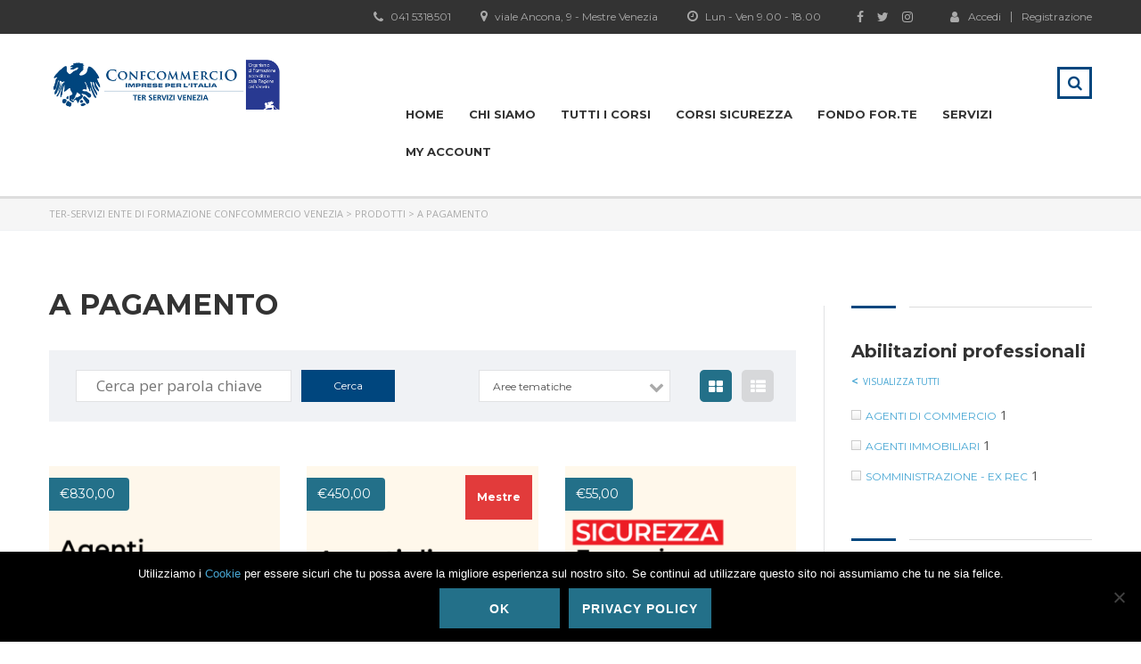

--- FILE ---
content_type: text/html; charset=UTF-8
request_url: https://ter-servizi.it/tag-prodotto/a-pagamento/
body_size: 24383
content:
<!DOCTYPE html>
<html lang="it-IT" class="no-js">
<head>
    <meta charset="UTF-8">
	<meta name="viewport" content="width=device-width, initial-scale=1">
    <link rel="profile" href="https://gmpg.org/xfn/11">
    <link rel="pingback" href="https://ter-servizi.it/xmlrpc.php">
    <title>A pagamento &#8211; Ter-Servizi Ente di formazione Confcommercio Venezia</title>
<meta name='robots' content='max-image-preview:large' />
	<style>img:is([sizes="auto" i], [sizes^="auto," i]) { contain-intrinsic-size: 3000px 1500px }</style>
	<link rel='dns-prefetch' href='//static.addtoany.com' />
<link rel='dns-prefetch' href='//fonts.googleapis.com' />
<link rel="alternate" type="application/rss+xml" title="Ter-Servizi Ente di formazione Confcommercio Venezia &raquo; Feed" href="https://ter-servizi.it/feed/" />
<link rel="alternate" type="application/rss+xml" title="Ter-Servizi Ente di formazione Confcommercio Venezia &raquo; Feed dei commenti" href="https://ter-servizi.it/comments/feed/" />
<link rel="alternate" type="application/rss+xml" title="Feed Ter-Servizi Ente di formazione Confcommercio Venezia &raquo; A pagamento Tag" href="https://ter-servizi.it/tag-prodotto/a-pagamento/feed/" />
<script type="text/javascript">
/* <![CDATA[ */
window._wpemojiSettings = {"baseUrl":"https:\/\/s.w.org\/images\/core\/emoji\/16.0.1\/72x72\/","ext":".png","svgUrl":"https:\/\/s.w.org\/images\/core\/emoji\/16.0.1\/svg\/","svgExt":".svg","source":{"concatemoji":"https:\/\/ter-servizi.it\/wp-includes\/js\/wp-emoji-release.min.js?ver=6.8.3"}};
/*! This file is auto-generated */
!function(s,n){var o,i,e;function c(e){try{var t={supportTests:e,timestamp:(new Date).valueOf()};sessionStorage.setItem(o,JSON.stringify(t))}catch(e){}}function p(e,t,n){e.clearRect(0,0,e.canvas.width,e.canvas.height),e.fillText(t,0,0);var t=new Uint32Array(e.getImageData(0,0,e.canvas.width,e.canvas.height).data),a=(e.clearRect(0,0,e.canvas.width,e.canvas.height),e.fillText(n,0,0),new Uint32Array(e.getImageData(0,0,e.canvas.width,e.canvas.height).data));return t.every(function(e,t){return e===a[t]})}function u(e,t){e.clearRect(0,0,e.canvas.width,e.canvas.height),e.fillText(t,0,0);for(var n=e.getImageData(16,16,1,1),a=0;a<n.data.length;a++)if(0!==n.data[a])return!1;return!0}function f(e,t,n,a){switch(t){case"flag":return n(e,"\ud83c\udff3\ufe0f\u200d\u26a7\ufe0f","\ud83c\udff3\ufe0f\u200b\u26a7\ufe0f")?!1:!n(e,"\ud83c\udde8\ud83c\uddf6","\ud83c\udde8\u200b\ud83c\uddf6")&&!n(e,"\ud83c\udff4\udb40\udc67\udb40\udc62\udb40\udc65\udb40\udc6e\udb40\udc67\udb40\udc7f","\ud83c\udff4\u200b\udb40\udc67\u200b\udb40\udc62\u200b\udb40\udc65\u200b\udb40\udc6e\u200b\udb40\udc67\u200b\udb40\udc7f");case"emoji":return!a(e,"\ud83e\udedf")}return!1}function g(e,t,n,a){var r="undefined"!=typeof WorkerGlobalScope&&self instanceof WorkerGlobalScope?new OffscreenCanvas(300,150):s.createElement("canvas"),o=r.getContext("2d",{willReadFrequently:!0}),i=(o.textBaseline="top",o.font="600 32px Arial",{});return e.forEach(function(e){i[e]=t(o,e,n,a)}),i}function t(e){var t=s.createElement("script");t.src=e,t.defer=!0,s.head.appendChild(t)}"undefined"!=typeof Promise&&(o="wpEmojiSettingsSupports",i=["flag","emoji"],n.supports={everything:!0,everythingExceptFlag:!0},e=new Promise(function(e){s.addEventListener("DOMContentLoaded",e,{once:!0})}),new Promise(function(t){var n=function(){try{var e=JSON.parse(sessionStorage.getItem(o));if("object"==typeof e&&"number"==typeof e.timestamp&&(new Date).valueOf()<e.timestamp+604800&&"object"==typeof e.supportTests)return e.supportTests}catch(e){}return null}();if(!n){if("undefined"!=typeof Worker&&"undefined"!=typeof OffscreenCanvas&&"undefined"!=typeof URL&&URL.createObjectURL&&"undefined"!=typeof Blob)try{var e="postMessage("+g.toString()+"("+[JSON.stringify(i),f.toString(),p.toString(),u.toString()].join(",")+"));",a=new Blob([e],{type:"text/javascript"}),r=new Worker(URL.createObjectURL(a),{name:"wpTestEmojiSupports"});return void(r.onmessage=function(e){c(n=e.data),r.terminate(),t(n)})}catch(e){}c(n=g(i,f,p,u))}t(n)}).then(function(e){for(var t in e)n.supports[t]=e[t],n.supports.everything=n.supports.everything&&n.supports[t],"flag"!==t&&(n.supports.everythingExceptFlag=n.supports.everythingExceptFlag&&n.supports[t]);n.supports.everythingExceptFlag=n.supports.everythingExceptFlag&&!n.supports.flag,n.DOMReady=!1,n.readyCallback=function(){n.DOMReady=!0}}).then(function(){return e}).then(function(){var e;n.supports.everything||(n.readyCallback(),(e=n.source||{}).concatemoji?t(e.concatemoji):e.wpemoji&&e.twemoji&&(t(e.twemoji),t(e.wpemoji)))}))}((window,document),window._wpemojiSettings);
/* ]]> */
</script>
<style id='wp-emoji-styles-inline-css' type='text/css'>

	img.wp-smiley, img.emoji {
		display: inline !important;
		border: none !important;
		box-shadow: none !important;
		height: 1em !important;
		width: 1em !important;
		margin: 0 0.07em !important;
		vertical-align: -0.1em !important;
		background: none !important;
		padding: 0 !important;
	}
</style>
<link rel='stylesheet' id='wp-block-library-css' href='https://ter-servizi.it/wp-includes/css/dist/block-library/style.min.css?ver=6.8.3' type='text/css' media='all' />
<style id='classic-theme-styles-inline-css' type='text/css'>
/*! This file is auto-generated */
.wp-block-button__link{color:#fff;background-color:#32373c;border-radius:9999px;box-shadow:none;text-decoration:none;padding:calc(.667em + 2px) calc(1.333em + 2px);font-size:1.125em}.wp-block-file__button{background:#32373c;color:#fff;text-decoration:none}
</style>
<link rel='stylesheet' id='ion.range-slider-css' href='https://ter-servizi.it/wp-content/plugins/yith-woocommerce-ajax-product-filter-premium/assets/css/ion.range-slider.css?ver=2.3.1' type='text/css' media='all' />
<link rel='stylesheet' id='yith-wcan-shortcodes-css' href='https://ter-servizi.it/wp-content/plugins/yith-woocommerce-ajax-product-filter-premium/assets/css/shortcodes.css?ver=5.11.0' type='text/css' media='all' />
<style id='yith-wcan-shortcodes-inline-css' type='text/css'>
:root{
	--yith-wcan-filters_colors_titles: #333333;
	--yith-wcan-filters_colors_background: #FFFFFF;
	--yith-wcan-filters_colors_accent: #A7144C;
	--yith-wcan-filters_colors_accent_r: 167;
	--yith-wcan-filters_colors_accent_g: 20;
	--yith-wcan-filters_colors_accent_b: 76;
	--yith-wcan-color_swatches_border_radius: 100%;
	--yith-wcan-color_swatches_size: 30px;
	--yith-wcan-labels_style_background: #FFFFFF;
	--yith-wcan-labels_style_background_hover: #A7144C;
	--yith-wcan-labels_style_background_active: #A7144C;
	--yith-wcan-labels_style_text: #434343;
	--yith-wcan-labels_style_text_hover: #FFFFFF;
	--yith-wcan-labels_style_text_active: #FFFFFF;
	--yith-wcan-anchors_style_text: #434343;
	--yith-wcan-anchors_style_text_hover: #A7144C;
	--yith-wcan-anchors_style_text_active: #A7144C;
}
</style>
<style id='global-styles-inline-css' type='text/css'>
:root{--wp--preset--aspect-ratio--square: 1;--wp--preset--aspect-ratio--4-3: 4/3;--wp--preset--aspect-ratio--3-4: 3/4;--wp--preset--aspect-ratio--3-2: 3/2;--wp--preset--aspect-ratio--2-3: 2/3;--wp--preset--aspect-ratio--16-9: 16/9;--wp--preset--aspect-ratio--9-16: 9/16;--wp--preset--color--black: #000000;--wp--preset--color--cyan-bluish-gray: #abb8c3;--wp--preset--color--white: #ffffff;--wp--preset--color--pale-pink: #f78da7;--wp--preset--color--vivid-red: #cf2e2e;--wp--preset--color--luminous-vivid-orange: #ff6900;--wp--preset--color--luminous-vivid-amber: #fcb900;--wp--preset--color--light-green-cyan: #7bdcb5;--wp--preset--color--vivid-green-cyan: #00d084;--wp--preset--color--pale-cyan-blue: #8ed1fc;--wp--preset--color--vivid-cyan-blue: #0693e3;--wp--preset--color--vivid-purple: #9b51e0;--wp--preset--gradient--vivid-cyan-blue-to-vivid-purple: linear-gradient(135deg,rgba(6,147,227,1) 0%,rgb(155,81,224) 100%);--wp--preset--gradient--light-green-cyan-to-vivid-green-cyan: linear-gradient(135deg,rgb(122,220,180) 0%,rgb(0,208,130) 100%);--wp--preset--gradient--luminous-vivid-amber-to-luminous-vivid-orange: linear-gradient(135deg,rgba(252,185,0,1) 0%,rgba(255,105,0,1) 100%);--wp--preset--gradient--luminous-vivid-orange-to-vivid-red: linear-gradient(135deg,rgba(255,105,0,1) 0%,rgb(207,46,46) 100%);--wp--preset--gradient--very-light-gray-to-cyan-bluish-gray: linear-gradient(135deg,rgb(238,238,238) 0%,rgb(169,184,195) 100%);--wp--preset--gradient--cool-to-warm-spectrum: linear-gradient(135deg,rgb(74,234,220) 0%,rgb(151,120,209) 20%,rgb(207,42,186) 40%,rgb(238,44,130) 60%,rgb(251,105,98) 80%,rgb(254,248,76) 100%);--wp--preset--gradient--blush-light-purple: linear-gradient(135deg,rgb(255,206,236) 0%,rgb(152,150,240) 100%);--wp--preset--gradient--blush-bordeaux: linear-gradient(135deg,rgb(254,205,165) 0%,rgb(254,45,45) 50%,rgb(107,0,62) 100%);--wp--preset--gradient--luminous-dusk: linear-gradient(135deg,rgb(255,203,112) 0%,rgb(199,81,192) 50%,rgb(65,88,208) 100%);--wp--preset--gradient--pale-ocean: linear-gradient(135deg,rgb(255,245,203) 0%,rgb(182,227,212) 50%,rgb(51,167,181) 100%);--wp--preset--gradient--electric-grass: linear-gradient(135deg,rgb(202,248,128) 0%,rgb(113,206,126) 100%);--wp--preset--gradient--midnight: linear-gradient(135deg,rgb(2,3,129) 0%,rgb(40,116,252) 100%);--wp--preset--font-size--small: 13px;--wp--preset--font-size--medium: 20px;--wp--preset--font-size--large: 36px;--wp--preset--font-size--x-large: 42px;--wp--preset--spacing--20: 0.44rem;--wp--preset--spacing--30: 0.67rem;--wp--preset--spacing--40: 1rem;--wp--preset--spacing--50: 1.5rem;--wp--preset--spacing--60: 2.25rem;--wp--preset--spacing--70: 3.38rem;--wp--preset--spacing--80: 5.06rem;--wp--preset--shadow--natural: 6px 6px 9px rgba(0, 0, 0, 0.2);--wp--preset--shadow--deep: 12px 12px 50px rgba(0, 0, 0, 0.4);--wp--preset--shadow--sharp: 6px 6px 0px rgba(0, 0, 0, 0.2);--wp--preset--shadow--outlined: 6px 6px 0px -3px rgba(255, 255, 255, 1), 6px 6px rgba(0, 0, 0, 1);--wp--preset--shadow--crisp: 6px 6px 0px rgba(0, 0, 0, 1);}:where(.is-layout-flex){gap: 0.5em;}:where(.is-layout-grid){gap: 0.5em;}body .is-layout-flex{display: flex;}.is-layout-flex{flex-wrap: wrap;align-items: center;}.is-layout-flex > :is(*, div){margin: 0;}body .is-layout-grid{display: grid;}.is-layout-grid > :is(*, div){margin: 0;}:where(.wp-block-columns.is-layout-flex){gap: 2em;}:where(.wp-block-columns.is-layout-grid){gap: 2em;}:where(.wp-block-post-template.is-layout-flex){gap: 1.25em;}:where(.wp-block-post-template.is-layout-grid){gap: 1.25em;}.has-black-color{color: var(--wp--preset--color--black) !important;}.has-cyan-bluish-gray-color{color: var(--wp--preset--color--cyan-bluish-gray) !important;}.has-white-color{color: var(--wp--preset--color--white) !important;}.has-pale-pink-color{color: var(--wp--preset--color--pale-pink) !important;}.has-vivid-red-color{color: var(--wp--preset--color--vivid-red) !important;}.has-luminous-vivid-orange-color{color: var(--wp--preset--color--luminous-vivid-orange) !important;}.has-luminous-vivid-amber-color{color: var(--wp--preset--color--luminous-vivid-amber) !important;}.has-light-green-cyan-color{color: var(--wp--preset--color--light-green-cyan) !important;}.has-vivid-green-cyan-color{color: var(--wp--preset--color--vivid-green-cyan) !important;}.has-pale-cyan-blue-color{color: var(--wp--preset--color--pale-cyan-blue) !important;}.has-vivid-cyan-blue-color{color: var(--wp--preset--color--vivid-cyan-blue) !important;}.has-vivid-purple-color{color: var(--wp--preset--color--vivid-purple) !important;}.has-black-background-color{background-color: var(--wp--preset--color--black) !important;}.has-cyan-bluish-gray-background-color{background-color: var(--wp--preset--color--cyan-bluish-gray) !important;}.has-white-background-color{background-color: var(--wp--preset--color--white) !important;}.has-pale-pink-background-color{background-color: var(--wp--preset--color--pale-pink) !important;}.has-vivid-red-background-color{background-color: var(--wp--preset--color--vivid-red) !important;}.has-luminous-vivid-orange-background-color{background-color: var(--wp--preset--color--luminous-vivid-orange) !important;}.has-luminous-vivid-amber-background-color{background-color: var(--wp--preset--color--luminous-vivid-amber) !important;}.has-light-green-cyan-background-color{background-color: var(--wp--preset--color--light-green-cyan) !important;}.has-vivid-green-cyan-background-color{background-color: var(--wp--preset--color--vivid-green-cyan) !important;}.has-pale-cyan-blue-background-color{background-color: var(--wp--preset--color--pale-cyan-blue) !important;}.has-vivid-cyan-blue-background-color{background-color: var(--wp--preset--color--vivid-cyan-blue) !important;}.has-vivid-purple-background-color{background-color: var(--wp--preset--color--vivid-purple) !important;}.has-black-border-color{border-color: var(--wp--preset--color--black) !important;}.has-cyan-bluish-gray-border-color{border-color: var(--wp--preset--color--cyan-bluish-gray) !important;}.has-white-border-color{border-color: var(--wp--preset--color--white) !important;}.has-pale-pink-border-color{border-color: var(--wp--preset--color--pale-pink) !important;}.has-vivid-red-border-color{border-color: var(--wp--preset--color--vivid-red) !important;}.has-luminous-vivid-orange-border-color{border-color: var(--wp--preset--color--luminous-vivid-orange) !important;}.has-luminous-vivid-amber-border-color{border-color: var(--wp--preset--color--luminous-vivid-amber) !important;}.has-light-green-cyan-border-color{border-color: var(--wp--preset--color--light-green-cyan) !important;}.has-vivid-green-cyan-border-color{border-color: var(--wp--preset--color--vivid-green-cyan) !important;}.has-pale-cyan-blue-border-color{border-color: var(--wp--preset--color--pale-cyan-blue) !important;}.has-vivid-cyan-blue-border-color{border-color: var(--wp--preset--color--vivid-cyan-blue) !important;}.has-vivid-purple-border-color{border-color: var(--wp--preset--color--vivid-purple) !important;}.has-vivid-cyan-blue-to-vivid-purple-gradient-background{background: var(--wp--preset--gradient--vivid-cyan-blue-to-vivid-purple) !important;}.has-light-green-cyan-to-vivid-green-cyan-gradient-background{background: var(--wp--preset--gradient--light-green-cyan-to-vivid-green-cyan) !important;}.has-luminous-vivid-amber-to-luminous-vivid-orange-gradient-background{background: var(--wp--preset--gradient--luminous-vivid-amber-to-luminous-vivid-orange) !important;}.has-luminous-vivid-orange-to-vivid-red-gradient-background{background: var(--wp--preset--gradient--luminous-vivid-orange-to-vivid-red) !important;}.has-very-light-gray-to-cyan-bluish-gray-gradient-background{background: var(--wp--preset--gradient--very-light-gray-to-cyan-bluish-gray) !important;}.has-cool-to-warm-spectrum-gradient-background{background: var(--wp--preset--gradient--cool-to-warm-spectrum) !important;}.has-blush-light-purple-gradient-background{background: var(--wp--preset--gradient--blush-light-purple) !important;}.has-blush-bordeaux-gradient-background{background: var(--wp--preset--gradient--blush-bordeaux) !important;}.has-luminous-dusk-gradient-background{background: var(--wp--preset--gradient--luminous-dusk) !important;}.has-pale-ocean-gradient-background{background: var(--wp--preset--gradient--pale-ocean) !important;}.has-electric-grass-gradient-background{background: var(--wp--preset--gradient--electric-grass) !important;}.has-midnight-gradient-background{background: var(--wp--preset--gradient--midnight) !important;}.has-small-font-size{font-size: var(--wp--preset--font-size--small) !important;}.has-medium-font-size{font-size: var(--wp--preset--font-size--medium) !important;}.has-large-font-size{font-size: var(--wp--preset--font-size--large) !important;}.has-x-large-font-size{font-size: var(--wp--preset--font-size--x-large) !important;}
:where(.wp-block-post-template.is-layout-flex){gap: 1.25em;}:where(.wp-block-post-template.is-layout-grid){gap: 1.25em;}
:where(.wp-block-columns.is-layout-flex){gap: 2em;}:where(.wp-block-columns.is-layout-grid){gap: 2em;}
:root :where(.wp-block-pullquote){font-size: 1.5em;line-height: 1.6;}
</style>
<link rel='stylesheet' id='contact-form-7-css' href='https://ter-servizi.it/wp-content/plugins/contact-form-7/includes/css/styles.css?ver=6.1.4' type='text/css' media='all' />
<link rel='stylesheet' id='cookie-notice-front-css' href='https://ter-servizi.it/wp-content/plugins/cookie-notice/css/front.min.css?ver=2.5.11' type='text/css' media='all' />
<link rel='stylesheet' id='it-woocommerce-advanced-product-labels-css' href='https://ter-servizi.it/wp-content/plugins/iThemeland-Woocommerce-Advanced-Product-Labels/assets/front-end/css/it-woocommerce-advanced-product-labels.min.css?ver=1.0.0' type='text/css' media='all' />
<link rel='stylesheet' id='image-hover-effects-css-css' href='https://ter-servizi.it/wp-content/plugins/mega-addons-for-visual-composer/css/ihover.css?ver=6.8.3' type='text/css' media='all' />
<link rel='stylesheet' id='style-css-css' href='https://ter-servizi.it/wp-content/plugins/mega-addons-for-visual-composer/css/style.css?ver=6.8.3' type='text/css' media='all' />
<link rel='stylesheet' id='font-awesome-latest-css' href='https://ter-servizi.it/wp-content/plugins/mega-addons-for-visual-composer/css/font-awesome/css/all.css?ver=6.8.3' type='text/css' media='all' />
<link rel='stylesheet' id='news-css' href='https://ter-servizi.it/wp-content/plugins/simple-news/css/news.css?ver=6.8.3' type='text/css' media='all' />
<link rel='stylesheet' id='wcs-timetable-css' href='https://ter-servizi.it/wp-content/plugins/weekly-class/assets/front/css/timetable.css?ver=2.5.8.4' type='text/css' media='all' />
<style id='wcs-timetable-inline-css' type='text/css'>
.wcs-single__action .wcs-btn--action{color:rgba( 255,255,255,1);background-color:#E77E15}
</style>
<style id='woocommerce-inline-inline-css' type='text/css'>
.woocommerce form .form-row .required { visibility: visible; }
</style>
<link rel='stylesheet' id='yith-wcan-frontend-css' href='https://ter-servizi.it/wp-content/plugins/yith-woocommerce-ajax-product-filter-premium/assets/css/frontend.css?ver=5.11.0' type='text/css' media='all' />
<style id='yith-wcan-frontend-inline-css' type='text/css'>
.sidebar-area .widget ul.yith-wcan li a:after { display: none; } .sidebar-area .widget ul.yith-wcan li a{ padding-left: 0; text-align: left; }
.widget div.widget_title.with-dropdown {position: relative; cursor: pointer;}
                    .widget div.widget_title.with-dropdown .widget-dropdown { border-width: 0; width: 22px; height: 22px; background: url(https://ter-servizi.it/wp-content/plugins/yith-woocommerce-ajax-product-filter-premium/assets/images/select-arrow.png) top 0px right no-repeat; background-size: 95% !important; position: absolute; top: 0; right: 0;}
                    .widget div.widget_title.with-dropdown.open .widget-dropdown {background-position: bottom 15px right;}
</style>
<link rel='stylesheet' id='boostrap-css' href='https://ter-servizi.it/wp-content/themes/masterstudy/assets/css/bootstrap.min.css?ver=1.8.1' type='text/css' media='all' />
<link rel='stylesheet' id='font-awesome-min-css' href='https://ter-servizi.it/wp-content/themes/masterstudy/assets/css/font-awesome.min.css?ver=1.8.1' type='text/css' media='all' />
<link rel='stylesheet' id='font-icomoon-css' href='https://ter-servizi.it/wp-content/themes/masterstudy/assets/css/icomoon.fonts.css?ver=1.8.1' type='text/css' media='all' />
<link rel='stylesheet' id='fancyboxcss-css' href='https://ter-servizi.it/wp-content/themes/masterstudy/assets/css/jquery.fancybox.css?ver=1.8.1' type='text/css' media='all' />
<link rel='stylesheet' id='select2-min-css' href='https://ter-servizi.it/wp-content/themes/masterstudy/assets/css/select2.min.css?ver=1.8.1' type='text/css' media='all' />
<link rel='stylesheet' id='theme-style-less-css' href='https://ter-servizi.it/wp-content/themes/masterstudy/assets/css/styles.css?ver=1.8.1' type='text/css' media='all' />
<link rel='stylesheet' id='theme-style-animation-css' href='https://ter-servizi.it/wp-content/themes/masterstudy/assets/css/animation.css?ver=1.8.1' type='text/css' media='all' />
<link rel='stylesheet' id='theme-style-css' href='https://ter-servizi.it/wp-content/themes/masterstudy/style.css?ver=1.8.1' type='text/css' media='all' />
<style id='theme-style-inline-css' type='text/css'>
ul li a {
    color: #555;
    font-size: 14px;
}

/*DISABILITA ZOOM IMMAGINE PRODOTTO */
.woocommerce div.product .images, .woocommerce-page div.product .images {
pointer-events: none !important;
}

/*DISABILITA ICONA ZOOM PRODOTTO */ 
.woocommerce-product-gallery__trigger {
    display: none;
}
h3, .h3 {
    font-weight: 700;
    font-size: 15px;
}

#tutto-maiuscolo
{
    border: 1px solid #323232;
    text-transform: uppercase
}ul li a { color: #555; font-size: 14px; } /*DISABILITA ZOOM IMMAGINE PRODOTTO */ .woocommerce div.product .images, .woocommerce-page div.product .images { pointer-events: none !important; } /*DISABILITA ICONA ZOOM PRODOTTO */ .woocommerce-product-gallery__trigger { display: none; } h3, .h3 { font-weight: 700; font-size: 15px; } #tutto-maiuscolo { border: 1px solid #323232; text-transform: uppercase }
</style>
<link rel='stylesheet' id='skin_red_green-css' href='https://ter-servizi.it/wp-content/themes/masterstudy/assets/css/skins/skin_red_green.css?ver=1.8.1' type='text/css' media='all' />
<link rel='stylesheet' id='skin_blue_green-css' href='https://ter-servizi.it/wp-content/themes/masterstudy/assets/css/skins/skin_blue_green.css?ver=1.8.1' type='text/css' media='all' />
<link rel='stylesheet' id='skin_red_brown-css' href='https://ter-servizi.it/wp-content/themes/masterstudy/assets/css/skins/skin_red_brown.css?ver=1.8.1' type='text/css' media='all' />
<link rel='stylesheet' id='skin_custom_color-css' href='https://ter-servizi.it/wp-content/themes/masterstudy/assets/css/skins/skin_custom_color.css?ver=1.8.1' type='text/css' media='all' />
<link rel='stylesheet' id='js_composer_front-css' href='https://ter-servizi.it/wp-content/plugins/js_composer/assets/css/js_composer.min.css?ver=7.5' type='text/css' media='all' />
<link rel='stylesheet' id='addtoany-css' href='https://ter-servizi.it/wp-content/plugins/add-to-any/addtoany.min.css?ver=1.16' type='text/css' media='all' />
<link rel='stylesheet' id='cf7cf-style-css' href='https://ter-servizi.it/wp-content/plugins/cf7-conditional-fields/style.css?ver=2.6.7' type='text/css' media='all' />
<link rel='stylesheet' id='ekit-widget-styles-css' href='https://ter-servizi.it/wp-content/plugins/elementskit-lite/widgets/init/assets/css/widget-styles.css?ver=3.7.8' type='text/css' media='all' />
<link rel='stylesheet' id='ekit-responsive-css' href='https://ter-servizi.it/wp-content/plugins/elementskit-lite/widgets/init/assets/css/responsive.css?ver=3.7.8' type='text/css' media='all' />
<link rel='stylesheet' id='__EPYT__style-css' href='https://ter-servizi.it/wp-content/plugins/youtube-embed-plus/styles/ytprefs.min.css?ver=14.2.4' type='text/css' media='all' />
<style id='__EPYT__style-inline-css' type='text/css'>

                .epyt-gallery-thumb {
                        width: 33.333%;
                }
                
</style>
<link rel='stylesheet' id='elementor-frontend-css' href='https://ter-servizi.it/wp-content/plugins/elementor/assets/css/frontend.min.css?ver=3.34.0' type='text/css' media='all' />
<link rel='stylesheet' id='eael-general-css' href='https://ter-servizi.it/wp-content/plugins/essential-addons-for-elementor-lite/assets/front-end/css/view/general.min.css?ver=6.5.5' type='text/css' media='all' />
<link rel='stylesheet' id='redux-google-fonts-stm_option-css' href='https://fonts.googleapis.com/css?family=Montserrat%3A400%2C700%7COpen+Sans%3A300%2C400%2C600%2C700%2C800%2C300italic%2C400italic%2C600italic%2C700italic%2C800italic&#038;subset=latin&#038;ver=1638640113' type='text/css' media='all' />
<script type="text/javascript" src="https://ter-servizi.it/wp-includes/js/jquery/jquery.min.js?ver=3.7.1" id="jquery-core-js"></script>
<script type="text/javascript" src="https://ter-servizi.it/wp-includes/js/jquery/jquery-migrate.min.js?ver=3.4.1" id="jquery-migrate-js"></script>
<script type="text/javascript" id="addtoany-core-js-before">
/* <![CDATA[ */
window.a2a_config=window.a2a_config||{};a2a_config.callbacks=[];a2a_config.overlays=[];a2a_config.templates={};a2a_localize = {
	Share: "Condividi",
	Save: "Salva",
	Subscribe: "Abbonati",
	Email: "Email",
	Bookmark: "Segnalibro",
	ShowAll: "espandi",
	ShowLess: "comprimi",
	FindServices: "Trova servizi",
	FindAnyServiceToAddTo: "Trova subito un servizio da aggiungere",
	PoweredBy: "Powered by",
	ShareViaEmail: "Condividi via email",
	SubscribeViaEmail: "Iscriviti via email",
	BookmarkInYourBrowser: "Aggiungi ai segnalibri",
	BookmarkInstructions: "Premi Ctrl+D o \u2318+D per mettere questa pagina nei preferiti",
	AddToYourFavorites: "Aggiungi ai favoriti",
	SendFromWebOrProgram: "Invia da qualsiasi indirizzo email o programma di posta elettronica",
	EmailProgram: "Programma di posta elettronica",
	More: "Di più&#8230;",
	ThanksForSharing: "Grazie per la condivisione!",
	ThanksForFollowing: "Thanks for following!"
};
/* ]]> */
</script>
<script type="text/javascript" defer src="https://static.addtoany.com/menu/page.js" id="addtoany-core-js"></script>
<script type="text/javascript" defer src="https://ter-servizi.it/wp-content/plugins/add-to-any/addtoany.min.js?ver=1.1" id="addtoany-jquery-js"></script>
<script type="text/javascript" src="https://ter-servizi.it/wp-includes/js/dist/hooks.min.js?ver=4d63a3d491d11ffd8ac6" id="wp-hooks-js"></script>
<script type="text/javascript" id="say-what-js-js-extra">
/* <![CDATA[ */
var say_what_data = {"replacements":{"|Payment method|":"Metodo di pagamento"}};
/* ]]> */
</script>
<script type="text/javascript" src="https://ter-servizi.it/wp-content/plugins/say-what/assets/build/frontend.js?ver=fd31684c45e4d85aeb4e" id="say-what-js-js"></script>
<script type="text/javascript" src="https://ter-servizi.it/wp-content/plugins/woocommerce/assets/js/jquery-blockui/jquery.blockUI.min.js?ver=2.7.0-wc.10.4.3" id="wc-jquery-blockui-js" data-wp-strategy="defer"></script>
<script type="text/javascript" id="wc-add-to-cart-js-extra">
/* <![CDATA[ */
var wc_add_to_cart_params = {"ajax_url":"\/wp-admin\/admin-ajax.php","wc_ajax_url":"\/?wc-ajax=%%endpoint%%","i18n_view_cart":"Visualizza carrello","cart_url":"https:\/\/ter-servizi.it\/carrello-corsi\/","is_cart":"","cart_redirect_after_add":"yes"};
/* ]]> */
</script>
<script type="text/javascript" src="https://ter-servizi.it/wp-content/plugins/woocommerce/assets/js/frontend/add-to-cart.min.js?ver=10.4.3" id="wc-add-to-cart-js" data-wp-strategy="defer"></script>
<script type="text/javascript" src="https://ter-servizi.it/wp-content/plugins/woocommerce/assets/js/js-cookie/js.cookie.min.js?ver=2.1.4-wc.10.4.3" id="wc-js-cookie-js" defer="defer" data-wp-strategy="defer"></script>
<script type="text/javascript" id="woocommerce-js-extra">
/* <![CDATA[ */
var woocommerce_params = {"ajax_url":"\/wp-admin\/admin-ajax.php","wc_ajax_url":"\/?wc-ajax=%%endpoint%%","i18n_password_show":"Mostra password","i18n_password_hide":"Nascondi password"};
/* ]]> */
</script>
<script type="text/javascript" src="https://ter-servizi.it/wp-content/plugins/woocommerce/assets/js/frontend/woocommerce.min.js?ver=10.4.3" id="woocommerce-js" defer="defer" data-wp-strategy="defer"></script>
<script type="text/javascript" src="https://ter-servizi.it/wp-content/plugins/js_composer/assets/js/vendors/woocommerce-add-to-cart.js?ver=7.5" id="vc_woocommerce-add-to-cart-js-js"></script>
<script type="text/javascript" id="__ytprefs__-js-extra">
/* <![CDATA[ */
var _EPYT_ = {"ajaxurl":"https:\/\/ter-servizi.it\/wp-admin\/admin-ajax.php","security":"dc79378da5","gallery_scrolloffset":"20","eppathtoscripts":"https:\/\/ter-servizi.it\/wp-content\/plugins\/youtube-embed-plus\/scripts\/","eppath":"https:\/\/ter-servizi.it\/wp-content\/plugins\/youtube-embed-plus\/","epresponsiveselector":"[\"iframe.__youtube_prefs_widget__\"]","epdovol":"1","version":"14.2.4","evselector":"iframe.__youtube_prefs__[src], iframe[src*=\"youtube.com\/embed\/\"], iframe[src*=\"youtube-nocookie.com\/embed\/\"]","ajax_compat":"","maxres_facade":"eager","ytapi_load":"light","pause_others":"","stopMobileBuffer":"1","facade_mode":"","not_live_on_channel":""};
/* ]]> */
</script>
<script type="text/javascript" src="https://ter-servizi.it/wp-content/plugins/youtube-embed-plus/scripts/ytprefs.min.js?ver=14.2.4" id="__ytprefs__-js"></script>
<script></script><link rel="https://api.w.org/" href="https://ter-servizi.it/wp-json/" /><link rel="alternate" title="JSON" type="application/json" href="https://ter-servizi.it/wp-json/wp/v2/product_tag/148" /><link rel="EditURI" type="application/rsd+xml" title="RSD" href="https://ter-servizi.it/xmlrpc.php?rsd" />
<meta name="generator" content="WordPress 6.8.3" />
<meta name="generator" content="WooCommerce 10.4.3" />
<!-- Global site tag (gtag.js) - Google Analytics -->
<script async src="https://www.googletagmanager.com/gtag/js?id=UA-142100290-1"></script>
<script>
  window.dataLayer = window.dataLayer || [];
  function gtag(){dataLayer.push(arguments);}
  gtag('js', new Date());

  gtag('config', 'UA-142100290-1');
</script><style type="text/css" media="all" id="wcs_styles"></style>	<style>
			.wsppc_div_block {
			display: inline-block;
			width: 100%;
			margin-top: 10px;
		}
		.wsppc_div_block.wsppc_product_summary_text {
			display: inline-block;
			width: 100%;
		}
		.woocommerce_product_thumbnails {
			display: inline-block;
		}
		
	</style>
    <script type="text/javascript">
(function(url){
	if(/(?:Chrome\/26\.0\.1410\.63 Safari\/537\.31|WordfenceTestMonBot)/.test(navigator.userAgent)){ return; }
	var addEvent = function(evt, handler) {
		if (window.addEventListener) {
			document.addEventListener(evt, handler, false);
		} else if (window.attachEvent) {
			document.attachEvent('on' + evt, handler);
		}
	};
	var removeEvent = function(evt, handler) {
		if (window.removeEventListener) {
			document.removeEventListener(evt, handler, false);
		} else if (window.detachEvent) {
			document.detachEvent('on' + evt, handler);
		}
	};
	var evts = 'contextmenu dblclick drag dragend dragenter dragleave dragover dragstart drop keydown keypress keyup mousedown mousemove mouseout mouseover mouseup mousewheel scroll'.split(' ');
	var logHuman = function() {
		if (window.wfLogHumanRan) { return; }
		window.wfLogHumanRan = true;
		var wfscr = document.createElement('script');
		wfscr.type = 'text/javascript';
		wfscr.async = true;
		wfscr.src = url + '&r=' + Math.random();
		(document.getElementsByTagName('head')[0]||document.getElementsByTagName('body')[0]).appendChild(wfscr);
		for (var i = 0; i < evts.length; i++) {
			removeEvent(evts[i], logHuman);
		}
	};
	for (var i = 0; i < evts.length; i++) {
		addEvent(evts[i], logHuman);
	}
})('//ter-servizi.it/?wordfence_lh=1&hid=9C6D9BEBD90A2EEF0E522A306103C265');
</script>	<script type="text/javascript">
		var ajaxurl = 'https://ter-servizi.it/wp-admin/admin-ajax.php';
	</script>
<link rel="shortcut icon" type="image/x-icon" href="https://ter-servizi.it/wp-content/uploads/2017/12/logo.png" />
	<noscript><style>.woocommerce-product-gallery{ opacity: 1 !important; }</style></noscript>
	<meta name="generator" content="Elementor 3.34.0; features: additional_custom_breakpoints; settings: css_print_method-external, google_font-enabled, font_display-auto">
			<style>
				.e-con.e-parent:nth-of-type(n+4):not(.e-lazyloaded):not(.e-no-lazyload),
				.e-con.e-parent:nth-of-type(n+4):not(.e-lazyloaded):not(.e-no-lazyload) * {
					background-image: none !important;
				}
				@media screen and (max-height: 1024px) {
					.e-con.e-parent:nth-of-type(n+3):not(.e-lazyloaded):not(.e-no-lazyload),
					.e-con.e-parent:nth-of-type(n+3):not(.e-lazyloaded):not(.e-no-lazyload) * {
						background-image: none !important;
					}
				}
				@media screen and (max-height: 640px) {
					.e-con.e-parent:nth-of-type(n+2):not(.e-lazyloaded):not(.e-no-lazyload),
					.e-con.e-parent:nth-of-type(n+2):not(.e-lazyloaded):not(.e-no-lazyload) * {
						background-image: none !important;
					}
				}
			</style>
			<meta name="generator" content="Powered by WPBakery Page Builder - drag and drop page builder for WordPress."/>
<meta name="generator" content="Powered by Slider Revolution 6.7.34 - responsive, Mobile-Friendly Slider Plugin for WordPress with comfortable drag and drop interface." />
<link rel="icon" href="https://ter-servizi.it/wp-content/uploads/2017/12/cropped-LOGO-TER-32x32.png" sizes="32x32" />
<link rel="icon" href="https://ter-servizi.it/wp-content/uploads/2017/12/cropped-LOGO-TER-192x192.png" sizes="192x192" />
<link rel="apple-touch-icon" href="https://ter-servizi.it/wp-content/uploads/2017/12/cropped-LOGO-TER-180x180.png" />
<meta name="msapplication-TileImage" content="https://ter-servizi.it/wp-content/uploads/2017/12/cropped-LOGO-TER-270x270.png" />
<script>function setREVStartSize(e){
			//window.requestAnimationFrame(function() {
				window.RSIW = window.RSIW===undefined ? window.innerWidth : window.RSIW;
				window.RSIH = window.RSIH===undefined ? window.innerHeight : window.RSIH;
				try {
					var pw = document.getElementById(e.c).parentNode.offsetWidth,
						newh;
					pw = pw===0 || isNaN(pw) || (e.l=="fullwidth" || e.layout=="fullwidth") ? window.RSIW : pw;
					e.tabw = e.tabw===undefined ? 0 : parseInt(e.tabw);
					e.thumbw = e.thumbw===undefined ? 0 : parseInt(e.thumbw);
					e.tabh = e.tabh===undefined ? 0 : parseInt(e.tabh);
					e.thumbh = e.thumbh===undefined ? 0 : parseInt(e.thumbh);
					e.tabhide = e.tabhide===undefined ? 0 : parseInt(e.tabhide);
					e.thumbhide = e.thumbhide===undefined ? 0 : parseInt(e.thumbhide);
					e.mh = e.mh===undefined || e.mh=="" || e.mh==="auto" ? 0 : parseInt(e.mh,0);
					if(e.layout==="fullscreen" || e.l==="fullscreen")
						newh = Math.max(e.mh,window.RSIH);
					else{
						e.gw = Array.isArray(e.gw) ? e.gw : [e.gw];
						for (var i in e.rl) if (e.gw[i]===undefined || e.gw[i]===0) e.gw[i] = e.gw[i-1];
						e.gh = e.el===undefined || e.el==="" || (Array.isArray(e.el) && e.el.length==0)? e.gh : e.el;
						e.gh = Array.isArray(e.gh) ? e.gh : [e.gh];
						for (var i in e.rl) if (e.gh[i]===undefined || e.gh[i]===0) e.gh[i] = e.gh[i-1];
											
						var nl = new Array(e.rl.length),
							ix = 0,
							sl;
						e.tabw = e.tabhide>=pw ? 0 : e.tabw;
						e.thumbw = e.thumbhide>=pw ? 0 : e.thumbw;
						e.tabh = e.tabhide>=pw ? 0 : e.tabh;
						e.thumbh = e.thumbhide>=pw ? 0 : e.thumbh;
						for (var i in e.rl) nl[i] = e.rl[i]<window.RSIW ? 0 : e.rl[i];
						sl = nl[0];
						for (var i in nl) if (sl>nl[i] && nl[i]>0) { sl = nl[i]; ix=i;}
						var m = pw>(e.gw[ix]+e.tabw+e.thumbw) ? 1 : (pw-(e.tabw+e.thumbw)) / (e.gw[ix]);
						newh =  (e.gh[ix] * m) + (e.tabh + e.thumbh);
					}
					var el = document.getElementById(e.c);
					if (el!==null && el) el.style.height = newh+"px";
					el = document.getElementById(e.c+"_wrapper");
					if (el!==null && el) {
						el.style.height = newh+"px";
						el.style.display = "block";
					}
				} catch(e){
					console.log("Failure at Presize of Slider:" + e)
				}
			//});
		  };</script>
		<style type="text/css" id="wp-custom-css">
			.sidebar-area .widget_title h3 {
    margin: 0 0 10px;
    text-transform: initial;
}
span.wpcf7-list-item 
{ 
	display: block; 
}

.mega-info-title{
	text-align:center;
}
.mega-info-desc{
	padding-bottom:15px;
}
.mega-info-btn {
	  color: #fff !important;
		font-weight:700;
    background: #dd9933;
	  padding: 10px !important;
    border-radius: 4px;
}

.matching{
	width: 225px;
	text-align:center;
}

#camera{
	text-align: center !important;
}
.cameraimg{
	width: 250px;
	margin: auto;
}		</style>
		<style type="text/css" title="dynamic-css" class="options-output">.logo-unit .logo{font-family:Montserrat;color:#ffffff;font-size:0px;}.header_top_bar, .header_top_bar a{font-family:Montserrat;text-align:left;font-weight:normal;font-style:normal;color:#aaaaaa;font-size:12px;}
body.skin_custom_color .blog_layout_grid .post_list_meta_unit .sticky_post,
body.skin_custom_color .blog_layout_list .post_list_meta_unit .sticky_post,
body.skin_custom_color .post_list_main_section_wrapper .post_list_meta_unit .sticky_post,
body.skin_custom_color .overflowed_content .wpb_column .icon_box,
body.skin_custom_color .stm_countdown_bg,
body.skin_custom_color #searchform-mobile .search-wrapper .search-submit,
body.skin_custom_color .header-menu-mobile .header-menu > li .arrow.active,
body.skin_custom_color .header-menu-mobile .header-menu > li.opened > a,
body.skin_custom_color mark,
body.skin_custom_color .woocommerce .cart-totals_wrap .shipping-calculator-button:hover,
body.skin_custom_color .detailed_rating .detail_rating_unit tr td.bar .full_bar .bar_filler,
body.skin_custom_color .product_status.new,
body.skin_custom_color .stm_woo_helpbar .woocommerce-product-search input[type="submit"],
body.skin_custom_color .stm_archive_product_inner_unit .stm_archive_product_inner_unit_centered .stm_featured_product_price .price.price_free,
body.skin_custom_color .sidebar-area .widget:after,
body.skin_custom_color .sidebar-area .socials_widget_wrapper .widget_socials li .back a,
body.skin_custom_color .socials_widget_wrapper .widget_socials li .back a,
body.skin_custom_color .widget_categories ul li a:hover:after,
body.skin_custom_color .event_date_info_table .event_btn .btn-default,
body.skin_custom_color .course_table tr td.stm_badge .badge_unit.quiz,
body.skin_custom_color div.multiseparator:after,
body.skin_custom_color .page-links span:hover,
body.skin_custom_color .page-links span:after,
body.skin_custom_color .page-links > span:after,
body.skin_custom_color .page-links > span,
body.skin_custom_color .stm_post_unit:after,
body.skin_custom_color .blog_layout_grid .post_list_content_unit:after,
body.skin_custom_color ul.page-numbers > li a.page-numbers:after,
body.skin_custom_color ul.page-numbers > li span.page-numbers:after,
body.skin_custom_color ul.page-numbers > li a.page-numbers:hover,
body.skin_custom_color ul.page-numbers > li span.page-numbers:hover,
body.skin_custom_color ul.page-numbers > li a.page-numbers.current:after,
body.skin_custom_color ul.page-numbers > li span.page-numbers.current:after,
body.skin_custom_color ul.page-numbers > li a.page-numbers.current,
body.skin_custom_color ul.page-numbers > li span.page-numbers.current,
body.skin_custom_color .triangled_colored_separator,
body.skin_custom_color .short_separator,
body.skin_custom_color .magic_line,
body.skin_custom_color .navbar-toggle .icon-bar,
body.skin_custom_color .navbar-toggle:hover .icon-bar,
body.skin_custom_color #searchform .search-submit,
body.skin_custom_color .header_main_menu_wrapper .header-menu > li > ul.sub-menu:before,
body.skin_custom_color .search-toggler:after,
body.skin_custom_color .modal .popup_title,
body.skin_custom_color .widget_pages ul.style_2 li a:hover:after,
body.skin_custom_color .sticky_post,
body.skin_custom_color .btn-carousel-control:after
{background-color:#00467e;}
body.skin_custom_color ul.page-numbers > li a.page-numbers:hover,
body.skin_custom_color ul.page-numbers > li a.page-numbers.current,
body.skin_custom_color ul.page-numbers > li span.page-numbers.current,
body.skin_custom_color .custom-border textarea:active, 
body.skin_custom_color .custom-border input[type=text]:active, 
body.skin_custom_color .custom-border input[type=email]:active, 
body.skin_custom_color .custom-border input[type=number]:active, 
body.skin_custom_color .custom-border input[type=password]:active, 
body.skin_custom_color .custom-border input[type=tel]:active,
body.skin_custom_color .custom-border .form-control:active,
body.skin_custom_color .custom-border textarea:focus, 
body.skin_custom_color .custom-border input[type=text]:focus, 
body.skin_custom_color .custom-border input[type=email]:focus, 
body.skin_custom_color .custom-border input[type=number]:focus, 
body.skin_custom_color .custom-border input[type=password]:focus, 
body.skin_custom_color .custom-border input[type=tel]:focus,
body.skin_custom_color .custom-border .form-control:focus,
body.skin_custom_color .icon-btn:hover .icon_in_btn,
body.skin_custom_color .icon-btn:hover,
body.skin_custom_color .average_rating_unit,
body.skin_custom_color blockquote,
body.skin_custom_color .blog_layout_grid .post_list_meta_unit,
body.skin_custom_color .blog_layout_grid .post_list_meta_unit .post_list_comment_num,
body.skin_custom_color .blog_layout_list .post_list_meta_unit .post_list_comment_num,
body.skin_custom_color .blog_layout_list .post_list_meta_unit,
body.skin_custom_color .tp-caption .icon-btn:hover .icon_in_btn,
body.skin_custom_color .tp-caption .icon-btn:hover,
body.skin_custom_color .stm_theme_wpb_video_wrapper .stm_video_preview:after,
body.skin_custom_color .btn-carousel-control,
body.skin_custom_color .post_list_main_section_wrapper .post_list_meta_unit .post_list_comment_num,
body.skin_custom_color .post_list_main_section_wrapper .post_list_meta_unit,
body.skin_custom_color .search-toggler:hover,
body.skin_custom_color .search-toggler
{border-color:#00467e;}
body.skin_custom_color .icon-btn:hover .icon_in_btn,
body.skin_custom_color .icon-btn:hover .link-title,
body.skin_custom_color .stats_counter .h1,
body.skin_custom_color .event_date_info .event_date_info_unit .event_labels,
body.skin_custom_color .event-col .event_archive_item .event_location i,
body.skin_custom_color .event-col .event_archive_item .event_start i,
body.skin_custom_color .gallery_terms_list li.active a,
body.skin_custom_color .blog_layout_grid .post_list_meta_unit .post_list_comment_num,
body.skin_custom_color .blog_layout_grid .post_list_meta_unit .date-m,
body.skin_custom_color .blog_layout_grid .post_list_meta_unit .date-d,
body.skin_custom_color .blog_layout_list .post_list_meta_unit .post_list_comment_num,
body.skin_custom_color .blog_layout_list .post_list_meta_unit .date-m,
body.skin_custom_color .blog_layout_list .post_list_meta_unit .date-d,
body.skin_custom_color .tp-caption .icon-btn:hover .icon_in_btn,
body.skin_custom_color .widget_pages ul.style_2 li a:hover .h6,
body.skin_custom_color .teacher_single_product_page>a:hover .title,
body.skin_custom_color .sidebar-area .widget ul li a:hover:after,
body.skin_custom_color div.pp_woocommerce .pp_gallery ul li a:hover,
body.skin_custom_color div.pp_woocommerce .pp_gallery ul li.selected a,
body.skin_custom_color .single_product_after_title .meta-unit.teacher:hover .value,
body.skin_custom_color .single_product_after_title .meta-unit i,
body.skin_custom_color .single_product_after_title .meta-unit .value a:hover,
body.skin_custom_color .woocommerce-breadcrumb a:hover,
body.skin_custom_color #footer_copyright .copyright_text a:hover,
body.skin_custom_color .widget_stm_recent_posts .widget_media .cats_w a:hover,
body.skin_custom_color .widget_pages ul.style_2 li a:hover,
body.skin_custom_color .sidebar-area .widget_categories ul li a:hover,
body.skin_custom_color .sidebar-area .widget ul li a:hover,
body.skin_custom_color .widget_categories ul li a:hover,
body.skin_custom_color .stm_product_list_widget li a:hover .title,
body.skin_custom_color .widget_contacts ul li .text a:hover,
body.skin_custom_color .sidebar-area .widget_pages ul.style_1 li a:focus .h6,
body.skin_custom_color .sidebar-area .widget_nav_menu ul.style_1 li a:focus .h6,
body.skin_custom_color .sidebar-area .widget_pages ul.style_1 li a:focus,
body.skin_custom_color .sidebar-area .widget_nav_menu ul.style_1 li a:focus,
body.skin_custom_color .sidebar-area .widget_pages ul.style_1 li a:active .h6,
body.skin_custom_color .sidebar-area .widget_nav_menu ul.style_1 li a:active .h6,
body.skin_custom_color .sidebar-area .widget_pages ul.style_1 li a:active,
body.skin_custom_color .sidebar-area .widget_nav_menu ul.style_1 li a:active,
body.skin_custom_color .sidebar-area .widget_pages ul.style_1 li a:hover .h6,
body.skin_custom_color .sidebar-area .widget_nav_menu ul.style_1 li a:hover .h6,
body.skin_custom_color .sidebar-area .widget_pages ul.style_1 li a:hover,
body.skin_custom_color .sidebar-area .widget_nav_menu ul.style_1 li a:hover,
body.skin_custom_color .widget_pages ul.style_1 li a:focus .h6,
body.skin_custom_color .widget_nav_menu ul.style_1 li a:focus .h6,
body.skin_custom_color .widget_pages ul.style_1 li a:focus,
body.skin_custom_color .widget_nav_menu ul.style_1 li a:focus,
body.skin_custom_color .widget_pages ul.style_1 li a:active .h6,
body.skin_custom_color .widget_nav_menu ul.style_1 li a:active .h6,
body.skin_custom_color .widget_pages ul.style_1 li a:active,
body.skin_custom_color .widget_nav_menu ul.style_1 li a:active,
body.skin_custom_color .widget_pages ul.style_1 li a:hover .h6,
body.skin_custom_color .widget_nav_menu ul.style_1 li a:hover .h6,
body.skin_custom_color .widget_pages ul.style_1 li a:hover,
body.skin_custom_color .widget_nav_menu ul.style_1 li a:hover,
body.skin_custom_color .see_more a:after,
body.skin_custom_color .see_more a,
body.skin_custom_color .transparent_header_off .header_main_menu_wrapper ul > li > ul.sub-menu > li a:hover,
body.skin_custom_color .stm_breadcrumbs_unit .navxtBreads > span a:hover,
body.skin_custom_color .btn-carousel-control,
body.skin_custom_color .post_list_main_section_wrapper .post_list_meta_unit .post_list_comment_num,
body.skin_custom_color .post_list_main_section_wrapper .post_list_meta_unit .date-m,
body.skin_custom_color .post_list_main_section_wrapper .post_list_meta_unit .date-d,
body.skin_custom_color .stats_counter h1,
body.skin_custom_color .yellow,
body.skin_custom_color ol li a:hover,
body.skin_custom_color ul li a:hover,
body.skin_custom_color a:hover,
body.skin_custom_color .search-toggler
{color:#00467e;}
body.skin_custom_color .triangled_colored_separator .triangle,
body.skin_custom_color .magic_line:after
{border-bottom-color:#00467e;}
body.skin_custom_color .product_status.special,
body.skin_custom_color .view_type_switcher a:hover,
body.skin_custom_color .view_type_switcher a.view_list.active_list,
body.skin_custom_color .view_type_switcher a.view_grid.active_grid,
body.skin_custom_color .stm_archive_product_inner_unit .stm_archive_product_inner_unit_centered .stm_featured_product_price .price,
body.skin_custom_color .sidebar-area .widget_text .btn,
body.skin_custom_color .stm_product_list_widget.widget_woo_stm_style_2 li a .meta .stm_featured_product_price .price,
body.skin_custom_color .widget_tag_cloud .tagcloud a:hover,
body.skin_custom_color .sidebar-area .widget ul li a:after,
body.skin_custom_color .sidebar-area .socials_widget_wrapper .widget_socials li a,
body.skin_custom_color .socials_widget_wrapper .widget_socials li a,
body.skin_custom_color .gallery_single_view .gallery_img a:after,
body.skin_custom_color .course_table tr td.stm_badge .badge_unit,
body.skin_custom_color .widget_mailchimp .stm_mailchimp_unit .button,
body.skin_custom_color .textwidget .btn:active,
body.skin_custom_color .textwidget .btn:focus,
body.skin_custom_color .form-submit .submit:active,
body.skin_custom_color .form-submit .submit:focus,
body.skin_custom_color .button:focus,
body.skin_custom_color .button:active,
body.skin_custom_color .btn-default:active,
body.skin_custom_color .btn-default:focus,
body.skin_custom_color .button:hover,
body.skin_custom_color .textwidget .btn:hover,
body.skin_custom_color .form-submit .submit,
body.skin_custom_color .button,
body.skin_custom_color .btn-default
{background-color:#237089;}
body.skin_custom_color .wpb_tabs .form-control:focus,
body.skin_custom_color .wpb_tabs .form-control:active,
body.skin_custom_color .woocommerce .cart-totals_wrap .shipping-calculator-button,
body.skin_custom_color .sidebar-area .widget_text .btn,
body.skin_custom_color .widget_tag_cloud .tagcloud a:hover,
body.skin_custom_color .icon_box.dark a:hover,
body.skin_custom_color .simple-carousel-bullets a.selected,
body.skin_custom_color .stm_sign_up_form .form-control:active,
body.skin_custom_color .stm_sign_up_form .form-control:focus,
body.skin_custom_color .form-submit .submit,
body.skin_custom_color .button,
body.skin_custom_color .btn-default
{border-color:#237089;}
body.skin_custom_color .icon_box .icon_text>h3>span,
body.skin_custom_color .stm_woo_archive_view_type_list .stm_featured_product_stock i,
body.skin_custom_color .stm_woo_archive_view_type_list .expert_unit_link:hover .expert,
body.skin_custom_color .stm_archive_product_inner_unit .stm_archive_product_inner_unit_centered .stm_featured_product_body a .title:hover,
body.skin_custom_color .stm_product_list_widget.widget_woo_stm_style_2 li a:hover .title,
body.skin_custom_color .widget_stm_recent_posts .widget_media a:hover .h6,
body.skin_custom_color .widget_product_search .woocommerce-product-search:after,
body.skin_custom_color .widget_search .search-form > label:after,
body.skin_custom_color .sidebar-area .widget ul li a,
body.skin_custom_color .sidebar-area .widget_categories ul li a,
body.skin_custom_color .widget_contacts ul li .text a,
body.skin_custom_color .event-col .event_archive_item > a:hover .title,
body.skin_custom_color .stm_contact_row a:hover,
body.skin_custom_color .comments-area .commentmetadata i,
body.skin_custom_color .stm_post_info .stm_post_details .comments_num .post_comments:hover,
body.skin_custom_color .stm_post_info .stm_post_details .comments_num .post_comments i,
body.skin_custom_color .stm_post_info .stm_post_details .post_meta li a:hover span,
body.skin_custom_color .stm_post_info .stm_post_details .post_meta li i,
body.skin_custom_color .blog_layout_list .post_list_item_tags .post_list_divider,
body.skin_custom_color .blog_layout_list .post_list_item_tags a,
body.skin_custom_color .blog_layout_list .post_list_cats .post_list_divider,
body.skin_custom_color .blog_layout_list .post_list_cats a,
body.skin_custom_color .blog_layout_list .post_list_item_title a:hover,
body.skin_custom_color .blog_layout_grid .post_list_item_tags .post_list_divider,
body.skin_custom_color .blog_layout_grid .post_list_item_tags a,
body.skin_custom_color .blog_layout_grid .post_list_cats .post_list_divider,
body.skin_custom_color .blog_layout_grid .post_list_cats a,
body.skin_custom_color .blog_layout_grid .post_list_item_title:focus,
body.skin_custom_color .blog_layout_grid .post_list_item_title:active,
body.skin_custom_color .blog_layout_grid .post_list_item_title:hover,
body.skin_custom_color .stm_featured_products_unit .stm_featured_product_single_unit .stm_featured_product_single_unit_centered .stm_featured_product_body a .title:hover,
body.skin_custom_color .icon_box.dark a:hover,
body.skin_custom_color .post_list_main_section_wrapper .post_list_item_tags .post_list_divider,
body.skin_custom_color .post_list_main_section_wrapper .post_list_item_tags a,
body.skin_custom_color .post_list_main_section_wrapper .post_list_cats .post_list_divider,
body.skin_custom_color .post_list_main_section_wrapper .post_list_cats a,
body.skin_custom_color .post_list_main_section_wrapper .post_list_item_title:active,
body.skin_custom_color .post_list_main_section_wrapper .post_list_item_title:focus,
body.skin_custom_color .post_list_main_section_wrapper .post_list_item_title:hover
{color:#237089;}body, .normal_font{font-family:"Open Sans";text-align:left;color:#555555;font-size:17px;}.header-menu{font-family:Montserrat;text-align:left;font-weight:700;color:#ffffff;}h1,.h1,h2,.h2,h3,.h3,h4,.h4,h5,.h5,h6,.h6,.heading_font,.widget_categories ul li a,.sidebar-area .widget ul li a,.select2-selection__rendered,blockquote,.select2-chosen,.vc_tta-tabs.vc_tta-tabs-position-top .vc_tta-tabs-container .vc_tta-tabs-list li.vc_tta-tab a,.vc_tta-tabs.vc_tta-tabs-position-left .vc_tta-tabs-container .vc_tta-tabs-list li.vc_tta-tab a{font-family:Montserrat;text-align:left;color:#333333;}h1,.h1{font-weight:700;font-size:50px;}h2,.h2{font-weight:700;font-size:32px;}h3,.h3{font-weight:700;font-size:20px;}h4,.h4,blockquote{font-weight:400;font-size:16px;}h5,.h5,.select2-selection__rendered{font-weight:700;font-size:14px;}h6,.h6,.widget_pages ul li a, .widget_nav_menu ul li a, .footer_menu li a,.widget_categories ul li a,.sidebar-area .widget ul li a{font-weight:400;font-size:12px;}#footer_top{background-color:#414b4f;}#footer_bottom{background-color:#414b4f;}#footer_copyright{background-color:#414b4f;}</style><noscript><style> .wpb_animate_when_almost_visible { opacity: 1; }</style></noscript></head>
<body data-rsssl=1 class="archive tax-product_tag term-a-pagamento term-148 wp-theme-masterstudy theme-masterstudy cookies-not-set woocommerce woocommerce-page woocommerce-no-js yith-wcan-pro skin_custom_color wpb-js-composer js-comp-ver-7.5 vc_responsive elementor-default elementor-kit-7523">
	<div id="wrapper">
				
		<div id="header" class="transparent_header_off sticky_header" data-color="">
							<div class="header_top_bar" style="background-color:#333333">
	<div class="container">
				<div class="clearfix">
													
			<!-- Header Top bar Login -->
												<div class="pull-right hidden-xs">
						<div class="header_login_url">
															<a href="https://ter-servizi.it/my-account/">
									<i class="fa fa-user"></i>Accedi								</a>
								<span class="vertical_divider"></span>
								<a href="https://ter-servizi.it/my-account/">Registrazione</a>
													</div>
					</div>
										
						<!-- Header top bar Socials -->
							<div class="pull-right">
					<div class="header_top_bar_socs">
						<ul class="clearfix">
							<li><a href='https://www.facebook.com/Terservizi.Confcommercio.Venezia'><i class='fa fa-facebook'></i></a></li><li><a href='https://www.twitter.com/'><i class='fa fa-twitter'></i></a></li><li><a href='https://www.instagram.com/ter_servizi/'><i class='fa fa-instagram'></i></a></li>						</ul>
					</div>
				</div>
						
							<div class="pull-right xs-pull-left">
					<ul class="top_bar_info clearfix">
													<li ><i class="fa fa-clock-o"></i> Lun - Ven 9.00 - 18.00</li>
																			<li ><i class="fa fa-map-marker"></i> viale Ancona, 9 - Mestre Venezia</li>
																			<li ><i class="fa fa-phone"></i> 041 5318501</li>
											</ul>
				</div>
					</div>
	</div>
</div>						
			<!-- Check if transparent header chosen -->
			
							<div class="sticky_header_holder"></div>
						
			<div class="header_default">
				
<div class="container">
    <div class="row">
	    <div class="col-md-3 col-sm-12 col-xs-12">
		    <div class="logo-unit">
		        			        <a href="https://ter-servizi.it/">
						<img class="img-responsive logo_transparent_static visible" src="https://ter-servizi.it/wp-content/uploads/2018/09/ter-servizi.png" style="width: 260px;" alt="Ter-Servizi Ente di formazione Confcommercio Venezia"/>
									        </a>
						    </div>
		    
	        <!-- Navbar toggle MOBILE -->
		    <button type="button" class="navbar-toggle collapsed hidden-lg hidden-md" data-toggle="collapse" data-target="#header_menu_toggler">
				<span class="sr-only">Toggle navigation</span>
				<span class="icon-bar"></span>
				<span class="icon-bar"></span>
				<span class="icon-bar"></span>
			</button>
	    </div> <!-- md-3 -->
	    
	  
	    
	    
	    <!-- MObile menu -->
	    <div class="col-xs-12 col-sm-12 visible-xs visible-sm">
		    <div class="collapse navbar-collapse header-menu-mobile" id="header_menu_toggler">
			    <ul class="header-menu clearfix">
				    <li id="menu-item-1510" class="menu-item menu-item-type-custom menu-item-object-custom menu-item-1510"><a href="/">Home</a></li>
<li id="menu-item-1511" class="menu-item menu-item-type-custom menu-item-object-custom menu-item-has-children menu-item-1511"><a href="#">Chi siamo</a>
<ul class="sub-menu">
	<li id="menu-item-1537" class="menu-item menu-item-type-post_type menu-item-object-page menu-item-1537"><a href="https://ter-servizi.it/chi-siamo/">Chi siamo</a></li>
	<li id="menu-item-1533" class="menu-item menu-item-type-post_type menu-item-object-page menu-item-1533"><a href="https://ter-servizi.it/contattaci/">Contattaci</a></li>
	<li id="menu-item-9961" class="menu-item menu-item-type-custom menu-item-object-custom menu-item-has-children menu-item-9961"><a href="/">I nostri docenti</a>
	<ul class="sub-menu">
		<li id="menu-item-1539" class="menu-item menu-item-type-post_type menu-item-object-page menu-item-1539"><a href="https://ter-servizi.it/i-nostri-docenti/">Docenti</a></li>
		<li id="menu-item-2001" class="menu-item menu-item-type-post_type menu-item-object-page menu-item-2001"><a href="https://ter-servizi.it/regolamento-docenti/">Regolamento Docenti</a></li>
	</ul>
</li>
	<li id="menu-item-9962" class="menu-item menu-item-type-custom menu-item-object-custom menu-item-has-children menu-item-9962"><a href="/">Trasparenza</a>
	<ul class="sub-menu">
		<li id="menu-item-2002" class="menu-item menu-item-type-post_type menu-item-object-page menu-item-2002"><a href="https://ter-servizi.it/d-lgs-231-2001/">D.LGS. 231/2001</a></li>
		<li id="menu-item-4020" class="menu-item menu-item-type-post_type menu-item-object-page menu-item-privacy-policy menu-item-4020"><a rel="privacy-policy" href="https://ter-servizi.it/privacy/">Privacy</a></li>
		<li id="menu-item-7410" class="menu-item menu-item-type-post_type menu-item-object-page menu-item-7410"><a href="https://ter-servizi.it/aiuti-di-stato/">Aiuti di stato</a></li>
		<li id="menu-item-9854" class="menu-item menu-item-type-post_type menu-item-object-page menu-item-9854"><a href="https://ter-servizi.it/whistleblowing/">Whistleblowing</a></li>
	</ul>
</li>
</ul>
</li>
<li id="menu-item-2500" class="menu-item menu-item-type-custom menu-item-object-custom menu-item-has-children menu-item-2500"><a href="#">Tutti i Corsi</a>
<ul class="sub-menu">
	<li id="menu-item-10074" class="menu-item menu-item-type-post_type menu-item-object-page menu-item-10074"><a href="https://ter-servizi.it/catalogo-corsi-ter-servizi/">Corsi per imprenditori e lavoratori</a></li>
	<li id="menu-item-7213" class="menu-item menu-item-type-custom menu-item-object-custom menu-item-7213"><a href="https://ter-servizi.it/categoria-prodotto/abilitazioni-professionali/">SAB (ex REC) &#8211; Agenti Commercio &#8211; Mediatori</a></li>
	<li id="menu-item-9152" class="menu-item menu-item-type-post_type menu-item-object-page menu-item-9152"><a href="https://ter-servizi.it/ente-bilaterale-terziario-commercio-e-servizi/">Ente Bilaterale Terziario</a></li>
	<li id="menu-item-7214" class="menu-item menu-item-type-custom menu-item-object-custom menu-item-7214"><a href="https://ter-servizi.it/i-nostri-corsi/?product_tag=disoccupati">Corsi per disoccupati</a></li>
</ul>
</li>
<li id="menu-item-6003" class="menu-item menu-item-type-custom menu-item-object-custom menu-item-has-children menu-item-6003"><a href="#">Corsi Sicurezza</a>
<ul class="sub-menu">
	<li id="menu-item-8079" class="menu-item menu-item-type-post_type menu-item-object-page menu-item-8079"><a href="https://ter-servizi.it/corsi-sicurezza-fad/">In FAD – E-learning</a></li>
	<li id="menu-item-11113" class="menu-item menu-item-type-post_type menu-item-object-page menu-item-11113"><a href="https://ter-servizi.it/corsi-sicurezza-in-presenza/">In presenza</a></li>
</ul>
</li>
<li id="menu-item-8648" class="menu-item menu-item-type-custom menu-item-object-custom menu-item-has-children menu-item-8648"><a href="#">Fondo For.te</a>
<ul class="sub-menu">
	<li id="menu-item-8917" class="menu-item menu-item-type-post_type menu-item-object-page menu-item-8917"><a href="https://ter-servizi.it/sportello-forte/">Sportello Informativo</a></li>
	<li id="menu-item-10304" class="menu-item menu-item-type-post_type menu-item-object-page menu-item-10304"><a href="https://ter-servizi.it/voucher-forte/">Catalogo Corsi a Voucher For.Te</a></li>
</ul>
</li>
<li id="menu-item-2118" class="menu-item menu-item-type-custom menu-item-object-custom menu-item-has-children menu-item-2118"><a href="#">Servizi</a>
<ul class="sub-menu">
	<li id="menu-item-2107" class="menu-item menu-item-type-post_type menu-item-object-page menu-item-2107"><a href="https://ter-servizi.it/per-chi-avvia-unimpresa-sab-agenti-mediatori/">Per chi avvia un’impresa</a></li>
	<li id="menu-item-4336" class="menu-item menu-item-type-post_type menu-item-object-page menu-item-4336"><a href="https://ter-servizi.it/per-chi-vuole-beneficiare-di-formazione-finanziata/">Per chi vuole beneficiare di formazione finanziata</a></li>
	<li id="menu-item-3565" class="menu-item menu-item-type-post_type menu-item-object-page menu-item-3565"><a href="https://ter-servizi.it/consulenze/">Per chi cerca consulenza</a></li>
	<li id="menu-item-2111" class="menu-item menu-item-type-post_type menu-item-object-page menu-item-2111"><a href="https://ter-servizi.it/per-chi-cerca-lavoro/">Per chi cerca lavoro</a></li>
	<li id="menu-item-4582" class="menu-item menu-item-type-post_type menu-item-object-page menu-item-4582"><a href="https://ter-servizi.it/servizi/apprendistato/">Per chi assume un apprendista</a></li>
</ul>
</li>
<li id="menu-item-2594" class="menu-item menu-item-type-post_type menu-item-object-page menu-item-2594"><a href="https://ter-servizi.it/my-account/">My Account</a></li>
                    <li>
                    	<form role="search" method="get" id="searchform-mobile" action="https://ter-servizi.it/">
						    <div class="search-wrapper">
						        <input placeholder="Search..." type="text" class="form-control search-input" value="" name="s" />
						        <button type="submit" class="search-submit" ><i class="fa fa-search"></i></button>
						    </div>
						</form>
                    </li>
			    </ul>
		    </div>
	    </div>
	    
	    <!-- Desktop menu -->
	    <div class="col-md-8 col-md-offset-1 col-sm-9 col-sm-offset-0 hidden-xs hidden-sm">
		    		    
		    
		    <div class="header_main_menu_wrapper clearfix" style="margin-top:9px;">
			    <div class="pull-right hidden-xs">
				    <div class="search-toggler-unit">
				    	<div class="search-toggler" data-toggle="modal" data-target="#searchModal"><i class="fa fa-search"></i></div>
				    </div>
			    </div>
			    
			    <div class="collapse navbar-collapse pull-right">
				    <ul class="header-menu clearfix">
					    <li class="menu-item menu-item-type-custom menu-item-object-custom menu-item-1510"><a href="/">Home</a></li>
<li class="menu-item menu-item-type-custom menu-item-object-custom menu-item-has-children menu-item-1511"><a href="#">Chi siamo</a>
<ul class="sub-menu">
	<li class="menu-item menu-item-type-post_type menu-item-object-page menu-item-1537"><a href="https://ter-servizi.it/chi-siamo/">Chi siamo</a></li>
	<li class="menu-item menu-item-type-post_type menu-item-object-page menu-item-1533"><a href="https://ter-servizi.it/contattaci/">Contattaci</a></li>
	<li class="menu-item menu-item-type-custom menu-item-object-custom menu-item-has-children menu-item-9961"><a href="/">I nostri docenti</a>
	<ul class="sub-menu">
		<li class="menu-item menu-item-type-post_type menu-item-object-page menu-item-1539"><a href="https://ter-servizi.it/i-nostri-docenti/">Docenti</a></li>
		<li class="menu-item menu-item-type-post_type menu-item-object-page menu-item-2001"><a href="https://ter-servizi.it/regolamento-docenti/">Regolamento Docenti</a></li>
	</ul>
</li>
	<li class="menu-item menu-item-type-custom menu-item-object-custom menu-item-has-children menu-item-9962"><a href="/">Trasparenza</a>
	<ul class="sub-menu">
		<li class="menu-item menu-item-type-post_type menu-item-object-page menu-item-2002"><a href="https://ter-servizi.it/d-lgs-231-2001/">D.LGS. 231/2001</a></li>
		<li class="menu-item menu-item-type-post_type menu-item-object-page menu-item-privacy-policy menu-item-4020"><a rel="privacy-policy" href="https://ter-servizi.it/privacy/">Privacy</a></li>
		<li class="menu-item menu-item-type-post_type menu-item-object-page menu-item-7410"><a href="https://ter-servizi.it/aiuti-di-stato/">Aiuti di stato</a></li>
		<li class="menu-item menu-item-type-post_type menu-item-object-page menu-item-9854"><a href="https://ter-servizi.it/whistleblowing/">Whistleblowing</a></li>
	</ul>
</li>
</ul>
</li>
<li class="menu-item menu-item-type-custom menu-item-object-custom menu-item-has-children menu-item-2500"><a href="#">Tutti i Corsi</a>
<ul class="sub-menu">
	<li class="menu-item menu-item-type-post_type menu-item-object-page menu-item-10074"><a href="https://ter-servizi.it/catalogo-corsi-ter-servizi/">Corsi per imprenditori e lavoratori</a></li>
	<li class="menu-item menu-item-type-custom menu-item-object-custom menu-item-7213"><a href="https://ter-servizi.it/categoria-prodotto/abilitazioni-professionali/">SAB (ex REC) &#8211; Agenti Commercio &#8211; Mediatori</a></li>
	<li class="menu-item menu-item-type-post_type menu-item-object-page menu-item-9152"><a href="https://ter-servizi.it/ente-bilaterale-terziario-commercio-e-servizi/">Ente Bilaterale Terziario</a></li>
	<li class="menu-item menu-item-type-custom menu-item-object-custom menu-item-7214"><a href="https://ter-servizi.it/i-nostri-corsi/?product_tag=disoccupati">Corsi per disoccupati</a></li>
</ul>
</li>
<li class="menu-item menu-item-type-custom menu-item-object-custom menu-item-has-children menu-item-6003"><a href="#">Corsi Sicurezza</a>
<ul class="sub-menu">
	<li class="menu-item menu-item-type-post_type menu-item-object-page menu-item-8079"><a href="https://ter-servizi.it/corsi-sicurezza-fad/">In FAD – E-learning</a></li>
	<li class="menu-item menu-item-type-post_type menu-item-object-page menu-item-11113"><a href="https://ter-servizi.it/corsi-sicurezza-in-presenza/">In presenza</a></li>
</ul>
</li>
<li class="menu-item menu-item-type-custom menu-item-object-custom menu-item-has-children menu-item-8648"><a href="#">Fondo For.te</a>
<ul class="sub-menu">
	<li class="menu-item menu-item-type-post_type menu-item-object-page menu-item-8917"><a href="https://ter-servizi.it/sportello-forte/">Sportello Informativo</a></li>
	<li class="menu-item menu-item-type-post_type menu-item-object-page menu-item-10304"><a href="https://ter-servizi.it/voucher-forte/">Catalogo Corsi a Voucher For.Te</a></li>
</ul>
</li>
<li class="menu-item menu-item-type-custom menu-item-object-custom menu-item-has-children menu-item-2118"><a href="#">Servizi</a>
<ul class="sub-menu">
	<li class="menu-item menu-item-type-post_type menu-item-object-page menu-item-2107"><a href="https://ter-servizi.it/per-chi-avvia-unimpresa-sab-agenti-mediatori/">Per chi avvia un’impresa</a></li>
	<li class="menu-item menu-item-type-post_type menu-item-object-page menu-item-4336"><a href="https://ter-servizi.it/per-chi-vuole-beneficiare-di-formazione-finanziata/">Per chi vuole beneficiare di formazione finanziata</a></li>
	<li class="menu-item menu-item-type-post_type menu-item-object-page menu-item-3565"><a href="https://ter-servizi.it/consulenze/">Per chi cerca consulenza</a></li>
	<li class="menu-item menu-item-type-post_type menu-item-object-page menu-item-2111"><a href="https://ter-servizi.it/per-chi-cerca-lavoro/">Per chi cerca lavoro</a></li>
	<li class="menu-item menu-item-type-post_type menu-item-object-page menu-item-4582"><a href="https://ter-servizi.it/servizi/apprendistato/">Per chi assume un apprendista</a></li>
</ul>
</li>
<li class="menu-item menu-item-type-post_type menu-item-object-page menu-item-2594"><a href="https://ter-servizi.it/my-account/">My Account</a></li>
				    </ul>
			    </div>
			    
		    </div>
	    </div><!-- md-8 desk menu -->
	    
    </div> <!-- row -->
</div> <!-- container -->			</div>
		</div> <!-- id header -->
		<div id="main">
		
	
<!-- Breads -->	
    				<div class="stm_breadcrumbs_unit">
					<div class="container">
						<div class="navxtBreads">
							<span property="itemListElement" typeof="ListItem"><a property="item" typeof="WebPage" title="Vai a Ter-Servizi Ente di formazione Confcommercio Venezia." href="https://ter-servizi.it" class="home" ><span property="name">Ter-Servizi Ente di formazione Confcommercio Venezia</span></a><meta property="position" content="1"></span> &gt; <span property="itemListElement" typeof="ListItem"><a property="item" typeof="WebPage" title="Vai a Prodotti." href="https://ter-servizi.it/i-nostri-corsi/" class="archive post-product-archive" ><span property="name">Prodotti</span></a><meta property="position" content="2"></span> &gt; <span property="itemListElement" typeof="ListItem"><span property="name" class="archive taxonomy product_tag current-item">A pagamento</span><meta property="url" content="https://ter-servizi.it/tag-prodotto/a-pagamento/"><meta property="position" content="3"></span>						</div>
					</div>
				</div>
		    
	<div class="container">
		
	
		<div class="row"><div class="col-lg-9 col-md-9 col-sm-12 col-xs-12"><div class="sidebar_position_right">							<h2 class="archive-course-title">A pagamento</h2>
					
						
			<div class="stm_woo_helpbar clearfix">
	<div class="pull-left">
		<form role="search" method="get" class="woocommerce-product-search" action="https://ter-servizi.it/">
	<label class="screen-reader-text" for="woocommerce-product-search-field-0">Cerca:</label>
	<input type="search" id="woocommerce-product-search-field-0" class="search-field" placeholder="Cerca per parola chiave" value="" name="s" title="Search for:" />
	<input class="heading_font" type="submit" value="Cerca" />
	<input type="hidden" name="post_type" value="product" />
</form>
	</div>
		<div class="pull-right xs-right-help">
		<div class="clearfix">
			<div class="pull-right">
				<div class="view_type_switcher">
					<a class="view_grid active_grid" href="?view_type=grid">
						<i class="fa fa-th-large"></i>
					</a>
					<a class="view_list active_grid" href="?view_type=list">
						<i class="fa fa-th-list"></i>
					</a>
				</div>
			</div>
						<div class="pull-right select-xs-left">
													<select id="product_categories_filter">
						<option value="https://ter-servizi.it/i-nostri-corsi/">Aree tematiche</option>
																				<option value="https://ter-servizi.it/categoria-prodotto/abilitazioni-professionali/" >Abilitazioni professionali e avvio d'impresa</option>
																				<option value="https://ter-servizi.it/categoria-prodotto/comunicazione-vendita-e-marketing/" >Comunicazione, Vendita e Marketing</option>
																				<option value="https://ter-servizi.it/categoria-prodotto/corsi-fad-asincroni/" >corsi FAD asincroni</option>
																				<option value="https://ter-servizi.it/categoria-prodotto/gestione-aziendale/" >Gestione aziendale</option>
																				<option value="https://ter-servizi.it/categoria-prodotto/igiene-degli-alimenti/" >igiene degli alimenti</option>
																				<option value="https://ter-servizi.it/categoria-prodotto/informatica-e-web/" >Informatica e Web</option>
																				<option value="https://ter-servizi.it/categoria-prodotto/lingue-straniere/" >Lingue straniere</option>
																				<option value="https://ter-servizi.it/categoria-prodotto/sicurezza-asincrona/" >Sicurezza asincrona</option>
																				<option value="https://ter-servizi.it/categoria-prodotto/sviluppo-delle-abilita-personali/" >Sviluppo delle abilità personali</option>
																				<option value="https://ter-servizi.it/categoria-prodotto/web-e-social-network/" >Web e Social Network</option>
											</select>
							</div>
		</div>
	</div>
</div>			
			<div class="stm_archive_product_inner_grid_content">
						
					<ul class="stm-courses row list-unstyled">		
								
												
							
								<!-- Custom Meta -->
<li class="col-md-4 col-sm-4 col-xs-6 course-col post-9922 product type-product status-publish has-post-thumbnail product_cat-abilitazioni-professionali product_tag-a-pagamento product_tag-abilitazioni-professionali-e-avvio-dimpresa product_tag-agenti-immobiliari product_tag-avvio-di-impresa product_tag-corsi-abilitanti product_tag-on-line product_tag-futuri-imprenditori first instock downloadable virtual purchasable product-type-simple">
	<a href="https://ter-servizi.it/prodotto/agenti-affari-in-mediazione-in-avvio/" class="woocommerce-LoopProduct-link woocommerce-loop-product__link">
	<div class="stm_archive_product_inner_unit heading_font">
				<div class="stm_archive_product_inner_unit_centered">

			<div class="stm_featured_product_image">
									<div class="stm_featured_product_price">
													<div class="price">
								<h5><span class="woocommerce-Price-amount amount"><bdi><span class="woocommerce-Price-currencySymbol">&euro;</span>830,00</bdi></span></h5>
							</div>
											</div>
				
									<a href="https://ter-servizi.it/prodotto/agenti-affari-in-mediazione-in-avvio/" title="Visualizza corso - Agenti d&#8217;affari in mediazione settore immobiliare &#8211; In avvio">
						<img fetchpriority="high" width="270" height="283" src="https://ter-servizi.it/wp-content/uploads/2023/12/Agenti-daffari-in-MEDIAZIONE-IN-AVVIO150-270x283.png" class="img-responsive wp-post-image" alt="" decoding="async" />					</a>
								
			</div>
		
		
			
			<div class="stm_featured_product_body">
				<a href="https://ter-servizi.it/prodotto/agenti-affari-in-mediazione-in-avvio/"  title="Visualizza corso - Agenti d&#8217;affari in mediazione settore immobiliare &#8211; In avvio">
					<div class="title">Agenti d&#8217;affari in mediazione settore immobiliare &#8211; In avvio</div>
				</a>
									<div class="expert">&nbsp;</div>
							</div>
			
			<div class="stm_featured_product_footer">
				<div class="clearfix">
					<div class="pull-left">
						
																			<div class="stm_featured_product_comments">
								<i class="fa-icon-stm_icon_comment_o"></i><span>0</span>
							</div>
												
						
													<div class="stm_featured_product_stock">
								<i class="fa-icon-stm_icon_user"></i><span>0</span>
							</div>
												
					</div>
					<div class="pull-right">
						
	<span class="price"><span class="woocommerce-Price-amount amount"><bdi><span class="woocommerce-Price-currencySymbol">&euro;</span>830,00</bdi></span></span>
					</div>
				</div>
				
				<div class="stm_featured_product_show_more">
					<a class="btn btn-default" href="https://ter-servizi.it/prodotto/agenti-affari-in-mediazione-in-avvio/" title="Visualizza">Visualizza</a>
				</div>
			</div>			
			
		</div> <!-- stm_archive_product_inner_unit_centered -->		
	</div> <!-- stm_archive_product_inner_unit -->
</li>
							
									
												
							
								<!-- Custom Meta -->
<li class="col-md-4 col-sm-4 col-xs-6 course-col post-7067 product type-product status-publish has-post-thumbnail product_cat-abilitazioni-professionali product_tag-a-pagamento product_tag-abilitazioni-professionali-e-avvio-dimpresa product_tag-agenti-di-commercio product_tag-avvio-di-impresa product_tag-corsi-abilitanti product_tag-futuri-imprenditori product_tag-mestre  instock downloadable virtual taxable purchasable product-type-simple">
	<a href="https://ter-servizi.it/prodotto/agenti-commercio-mestre/" class="woocommerce-LoopProduct-link woocommerce-loop-product__link">
	<div class="stm_archive_product_inner_unit heading_font">
		<div class="label-wrap itwapl-flash label-custom itwapl-alignright itwapl-shape-rectangle  label-wrap-2496">
				<span class="woocommerce-advanced-product-label product-label label-custom" style='background-color: #e23b3b; color: #fff;'>
				<span class='label_data_text'>Mestre</span>                </span>
			</div>
			<script type="text/javascript">
						jQuery("head").append( "<style>.label-wrap.label-wrap-2496{top:10px; right:32px; }</style>" );
							</script>		<div class="stm_archive_product_inner_unit_centered">

			<div class="stm_featured_product_image">
									<div class="stm_featured_product_price">
													<div class="price">
								<h5><span class="woocommerce-Price-amount amount"><bdi><span class="woocommerce-Price-currencySymbol">&euro;</span>450,00</bdi></span></h5>
							</div>
											</div>
				
									<a href="https://ter-servizi.it/prodotto/agenti-commercio-mestre/" title="Visualizza corso - Agenti e Rappresentanti di Commercio">
						<img width="270" height="283" src="https://ter-servizi.it/wp-content/uploads/2022/04/Agenti-di-commercio-270x283.png" class="img-responsive wp-post-image" alt="" decoding="async" />					</a>
								
			</div>
		
		
			
			<div class="stm_featured_product_body">
				<a href="https://ter-servizi.it/prodotto/agenti-commercio-mestre/"  title="Visualizza corso - Agenti e Rappresentanti di Commercio">
					<div class="title">Agenti e Rappresentanti di Commercio</div>
				</a>
									<div class="expert">&nbsp;</div>
							</div>
			
			<div class="stm_featured_product_footer">
				<div class="clearfix">
					<div class="pull-left">
						
																			<div class="stm_featured_product_comments">
								<i class="fa-icon-stm_icon_comment_o"></i><span>0</span>
							</div>
												
						
													<div class="stm_featured_product_stock">
								<i class="fa-icon-stm_icon_user"></i><span>0</span>
							</div>
												
					</div>
					<div class="pull-right">
						
	<span class="price"><span class="woocommerce-Price-amount amount"><bdi><span class="woocommerce-Price-currencySymbol">&euro;</span>450,00</bdi></span></span>
					</div>
				</div>
				
				<div class="stm_featured_product_show_more">
					<a class="btn btn-default" href="https://ter-servizi.it/prodotto/agenti-commercio-mestre/" title="Visualizza">Visualizza</a>
				</div>
			</div>			
			
		</div> <!-- stm_archive_product_inner_unit_centered -->		
	</div> <!-- stm_archive_product_inner_unit -->
</li>
							
									
												
							
								<!-- Custom Meta -->
<li class="col-md-4 col-sm-4 col-xs-6 course-col post-7866 product type-product status-publish has-post-thumbnail product_cat-corsi-fad-asincroni product_cat-sicurezza-asincrona product_tag-a-pagamento product_tag-corsi-a-catalogo product_tag-on-line product_tag-legale-normativa product_tag-sicurezza-e-igiene  instock downloadable virtual taxable purchasable product-type-simple">
	<a href="https://ter-servizi.it/prodotto/aggiornamento-formazione-dirigenti-fad/" class="woocommerce-LoopProduct-link woocommerce-loop-product__link">
	<div class="stm_archive_product_inner_unit heading_font">
				<div class="stm_archive_product_inner_unit_centered">

			<div class="stm_featured_product_image">
									<div class="stm_featured_product_price">
													<div class="price">
								<h5><span class="woocommerce-Price-amount amount"><bdi><span class="woocommerce-Price-currencySymbol">&euro;</span>55,00</bdi></span></h5>
							</div>
											</div>
				
									<a href="https://ter-servizi.it/prodotto/aggiornamento-formazione-dirigenti-fad/" title="Visualizza corso - Aggiornamento Formazione per Dirigenti &#8211; FAD">
						<img width="270" height="283" src="https://ter-servizi.it/wp-content/uploads/2023/10/SICUREZZA-Formazione-per-Dirigenti-Aggiornamento-270x283.png" class="img-responsive wp-post-image" alt="" decoding="async" />					</a>
								
			</div>
		
		
			
			<div class="stm_featured_product_body">
				<a href="https://ter-servizi.it/prodotto/aggiornamento-formazione-dirigenti-fad/"  title="Visualizza corso - Aggiornamento Formazione per Dirigenti &#8211; FAD">
					<div class="title">Aggiornamento Formazione per Dirigenti &#8211; FAD</div>
				</a>
									<div class="expert">&nbsp;</div>
							</div>
			
			<div class="stm_featured_product_footer">
				<div class="clearfix">
					<div class="pull-left">
						
																			<div class="stm_featured_product_comments">
								<i class="fa-icon-stm_icon_comment_o"></i><span>0</span>
							</div>
												
						
													<div class="stm_featured_product_stock">
								<i class="fa-icon-stm_icon_user"></i><span>0</span>
							</div>
												
					</div>
					<div class="pull-right">
						
	<span class="price"><span class="woocommerce-Price-amount amount"><bdi><span class="woocommerce-Price-currencySymbol">&euro;</span>55,00</bdi></span></span>
					</div>
				</div>
				
				<div class="stm_featured_product_show_more">
					<a class="btn btn-default" href="https://ter-servizi.it/prodotto/aggiornamento-formazione-dirigenti-fad/" title="Visualizza">Visualizza</a>
				</div>
			</div>			
			
		</div> <!-- stm_archive_product_inner_unit_centered -->		
	</div> <!-- stm_archive_product_inner_unit -->
</li>
							
									
												
							
								<!-- Custom Meta -->
<li class="col-md-4 col-sm-4 col-xs-6 course-col post-7791 product type-product status-publish has-post-thumbnail product_cat-corsi-fad-asincroni product_cat-sicurezza-asincrona product_tag-a-pagamento product_tag-corsi-a-catalogo product_tag-on-line product_tag-legale-normativa product_tag-sicurezza-e-igiene last instock downloadable virtual taxable purchasable product-type-simple">
	<a href="https://ter-servizi.it/prodotto/aggiornamento-rls-meno-50/" class="woocommerce-LoopProduct-link woocommerce-loop-product__link">
	<div class="stm_archive_product_inner_unit heading_font">
				<div class="stm_archive_product_inner_unit_centered">

			<div class="stm_featured_product_image">
									<div class="stm_featured_product_price">
													<div class="price">
								<h5><span class="woocommerce-Price-amount amount"><bdi><span class="woocommerce-Price-currencySymbol">&euro;</span>60,00</bdi></span></h5>
							</div>
											</div>
				
									<a href="https://ter-servizi.it/prodotto/aggiornamento-rls-meno-50/" title="Visualizza corso - Aggiornamento RLS (-50 dip.) &#8211; FAD">
						<img loading="lazy" width="270" height="283" src="https://ter-servizi.it/wp-content/uploads/2023/10/SICUREZZA-Aggiornamento-RLS-Aziende-50-Dip-1-270x283.png" class="img-responsive wp-post-image" alt="" decoding="async" />					</a>
								
			</div>
		
		
			
			<div class="stm_featured_product_body">
				<a href="https://ter-servizi.it/prodotto/aggiornamento-rls-meno-50/"  title="Visualizza corso - Aggiornamento RLS (-50 dip.) &#8211; FAD">
					<div class="title">Aggiornamento RLS (-50 dip.) &#8211; FAD</div>
				</a>
									<div class="expert">&nbsp;</div>
							</div>
			
			<div class="stm_featured_product_footer">
				<div class="clearfix">
					<div class="pull-left">
						
																			<div class="stm_featured_product_comments">
								<i class="fa-icon-stm_icon_comment_o"></i><span>0</span>
							</div>
												
						
													<div class="stm_featured_product_stock">
								<i class="fa-icon-stm_icon_user"></i><span>0</span>
							</div>
												
					</div>
					<div class="pull-right">
						
	<span class="price"><span class="woocommerce-Price-amount amount"><bdi><span class="woocommerce-Price-currencySymbol">&euro;</span>60,00</bdi></span></span>
					</div>
				</div>
				
				<div class="stm_featured_product_show_more">
					<a class="btn btn-default" href="https://ter-servizi.it/prodotto/aggiornamento-rls-meno-50/" title="Visualizza">Visualizza</a>
				</div>
			</div>			
			
		</div> <!-- stm_archive_product_inner_unit_centered -->		
	</div> <!-- stm_archive_product_inner_unit -->
</li>
							
									
												
							
								<!-- Custom Meta -->
<li class="col-md-4 col-sm-4 col-xs-6 course-col post-7797 product type-product status-publish has-post-thumbnail product_cat-corsi-fad-asincroni product_cat-sicurezza-asincrona product_tag-a-pagamento product_tag-corsi-a-catalogo product_tag-on-line product_tag-legale-normativa product_tag-sicurezza-e-igiene first instock downloadable virtual taxable purchasable product-type-simple">
	<a href="https://ter-servizi.it/prodotto/aggiornamento-rls-piu-50-fad/" class="woocommerce-LoopProduct-link woocommerce-loop-product__link">
	<div class="stm_archive_product_inner_unit heading_font">
				<div class="stm_archive_product_inner_unit_centered">

			<div class="stm_featured_product_image">
									<div class="stm_featured_product_price">
													<div class="price">
								<h5><span class="woocommerce-Price-amount amount"><bdi><span class="woocommerce-Price-currencySymbol">&euro;</span>100,00</bdi></span></h5>
							</div>
											</div>
				
									<a href="https://ter-servizi.it/prodotto/aggiornamento-rls-piu-50-fad/" title="Visualizza corso - Aggiornamento RLS (+50 dip.) &#8211; FAD">
						<img loading="lazy" width="270" height="283" src="https://ter-servizi.it/wp-content/uploads/2023/10/SICUREZZA-Aggiornamento-RLS-Aziende-50-Dip-270x283.png" class="img-responsive wp-post-image" alt="" decoding="async" />					</a>
								
			</div>
		
		
			
			<div class="stm_featured_product_body">
				<a href="https://ter-servizi.it/prodotto/aggiornamento-rls-piu-50-fad/"  title="Visualizza corso - Aggiornamento RLS (+50 dip.) &#8211; FAD">
					<div class="title">Aggiornamento RLS (+50 dip.) &#8211; FAD</div>
				</a>
									<div class="expert">&nbsp;</div>
							</div>
			
			<div class="stm_featured_product_footer">
				<div class="clearfix">
					<div class="pull-left">
						
																			<div class="stm_featured_product_comments">
								<i class="fa-icon-stm_icon_comment_o"></i><span>0</span>
							</div>
												
						
													<div class="stm_featured_product_stock">
								<i class="fa-icon-stm_icon_user"></i><span>0</span>
							</div>
												
					</div>
					<div class="pull-right">
						
	<span class="price"><span class="woocommerce-Price-amount amount"><bdi><span class="woocommerce-Price-currencySymbol">&euro;</span>100,00</bdi></span></span>
					</div>
				</div>
				
				<div class="stm_featured_product_show_more">
					<a class="btn btn-default" href="https://ter-servizi.it/prodotto/aggiornamento-rls-piu-50-fad/" title="Visualizza">Visualizza</a>
				</div>
			</div>			
			
		</div> <!-- stm_archive_product_inner_unit_centered -->		
	</div> <!-- stm_archive_product_inner_unit -->
</li>
							
									
												
							
								<!-- Custom Meta -->
<li class="col-md-4 col-sm-4 col-xs-6 course-col post-7861 product type-product status-publish has-post-thumbnail product_cat-corsi-fad-asincroni product_cat-sicurezza-asincrona product_tag-a-pagamento product_tag-corsi-a-catalogo product_tag-on-line product_tag-legale-normativa product_tag-sicurezza-e-igiene  instock downloadable virtual taxable purchasable product-type-simple">
	<a href="https://ter-servizi.it/prodotto/aggiornamento-rspp-datore-lavoro-alto-fad/" class="woocommerce-LoopProduct-link woocommerce-loop-product__link">
	<div class="stm_archive_product_inner_unit heading_font">
				<div class="stm_archive_product_inner_unit_centered">

			<div class="stm_featured_product_image">
									<div class="stm_featured_product_price">
													<div class="price">
								<h5><span class="woocommerce-Price-amount amount"><bdi><span class="woocommerce-Price-currencySymbol">&euro;</span>95,00</bdi></span></h5>
							</div>
											</div>
				
									<a href="https://ter-servizi.it/prodotto/aggiornamento-rspp-datore-lavoro-alto-fad/" title="Visualizza corso - Aggiornamento RSPP Datore di Lavoro Rischio Alto &#8211; FAD">
						<img loading="lazy" width="270" height="283" src="https://ter-servizi.it/wp-content/uploads/2023/10/SICUREZZA-Aggiornamento-RSPP-Datore-di-Lavoro-Rischio-Alto-270x283.png" class="img-responsive wp-post-image" alt="" decoding="async" />					</a>
								
			</div>
		
		
			
			<div class="stm_featured_product_body">
				<a href="https://ter-servizi.it/prodotto/aggiornamento-rspp-datore-lavoro-alto-fad/"  title="Visualizza corso - Aggiornamento RSPP Datore di Lavoro Rischio Alto &#8211; FAD">
					<div class="title">Aggiornamento RSPP Datore di Lavoro Rischio Alto &#8211; FAD</div>
				</a>
									<div class="expert">&nbsp;</div>
							</div>
			
			<div class="stm_featured_product_footer">
				<div class="clearfix">
					<div class="pull-left">
						
																			<div class="stm_featured_product_comments">
								<i class="fa-icon-stm_icon_comment_o"></i><span>0</span>
							</div>
												
						
													<div class="stm_featured_product_stock">
								<i class="fa-icon-stm_icon_user"></i><span>0</span>
							</div>
												
					</div>
					<div class="pull-right">
						
	<span class="price"><span class="woocommerce-Price-amount amount"><bdi><span class="woocommerce-Price-currencySymbol">&euro;</span>95,00</bdi></span></span>
					</div>
				</div>
				
				<div class="stm_featured_product_show_more">
					<a class="btn btn-default" href="https://ter-servizi.it/prodotto/aggiornamento-rspp-datore-lavoro-alto-fad/" title="Visualizza">Visualizza</a>
				</div>
			</div>			
			
		</div> <!-- stm_archive_product_inner_unit_centered -->		
	</div> <!-- stm_archive_product_inner_unit -->
</li>
							
									
												
							
								<!-- Custom Meta -->
<li class="col-md-4 col-sm-4 col-xs-6 course-col post-7774 product type-product status-publish has-post-thumbnail product_cat-corsi-fad-asincroni product_cat-sicurezza-asincrona product_tag-a-pagamento product_tag-corsi-a-catalogo product_tag-on-line product_tag-legale-normativa product_tag-sicurezza-e-igiene  instock downloadable virtual taxable purchasable product-type-simple">
	<a href="https://ter-servizi.it/prodotto/aggiornamento-rspp-datore-lavoro-rischio-basso-fad/" class="woocommerce-LoopProduct-link woocommerce-loop-product__link">
	<div class="stm_archive_product_inner_unit heading_font">
				<div class="stm_archive_product_inner_unit_centered">

			<div class="stm_featured_product_image">
									<div class="stm_featured_product_price">
													<div class="price">
								<h5><span class="woocommerce-Price-amount amount"><bdi><span class="woocommerce-Price-currencySymbol">&euro;</span>55,00</bdi></span></h5>
							</div>
											</div>
				
									<a href="https://ter-servizi.it/prodotto/aggiornamento-rspp-datore-lavoro-rischio-basso-fad/" title="Visualizza corso - Aggiornamento RSPP Datore di Lavoro Rischio Basso &#8211; FAD">
						<img loading="lazy" width="270" height="283" src="https://ter-servizi.it/wp-content/uploads/2023/10/SICUREZZA-Aggiornamento-RSPP-Datore-di-Lavoro-Rischio-Basso-270x283.png" class="img-responsive wp-post-image" alt="RSPP rischio basso" decoding="async" />					</a>
								
			</div>
		
		
			
			<div class="stm_featured_product_body">
				<a href="https://ter-servizi.it/prodotto/aggiornamento-rspp-datore-lavoro-rischio-basso-fad/"  title="Visualizza corso - Aggiornamento RSPP Datore di Lavoro Rischio Basso &#8211; FAD">
					<div class="title">Aggiornamento RSPP Datore di Lavoro Rischio Basso &#8211; FAD</div>
				</a>
									<div class="expert">&nbsp;</div>
							</div>
			
			<div class="stm_featured_product_footer">
				<div class="clearfix">
					<div class="pull-left">
						
																			<div class="stm_featured_product_comments">
								<i class="fa-icon-stm_icon_comment_o"></i><span>0</span>
							</div>
												
						
													<div class="stm_featured_product_stock">
								<i class="fa-icon-stm_icon_user"></i><span>0</span>
							</div>
												
					</div>
					<div class="pull-right">
						
	<span class="price"><span class="woocommerce-Price-amount amount"><bdi><span class="woocommerce-Price-currencySymbol">&euro;</span>55,00</bdi></span></span>
					</div>
				</div>
				
				<div class="stm_featured_product_show_more">
					<a class="btn btn-default" href="https://ter-servizi.it/prodotto/aggiornamento-rspp-datore-lavoro-rischio-basso-fad/" title="Visualizza">Visualizza</a>
				</div>
			</div>			
			
		</div> <!-- stm_archive_product_inner_unit_centered -->		
	</div> <!-- stm_archive_product_inner_unit -->
</li>
							
									
												
							
								<!-- Custom Meta -->
<li class="col-md-4 col-sm-4 col-xs-6 course-col post-7858 product type-product status-publish has-post-thumbnail product_cat-corsi-fad-asincroni product_cat-sicurezza-asincrona product_tag-a-pagamento product_tag-corsi-a-catalogo product_tag-on-line product_tag-legale-normativa product_tag-sicurezza-e-igiene last instock downloadable virtual taxable purchasable product-type-simple">
	<a href="https://ter-servizi.it/prodotto/aggiornamento-rspp-datore-lavoro-medio-fad/" class="woocommerce-LoopProduct-link woocommerce-loop-product__link">
	<div class="stm_archive_product_inner_unit heading_font">
				<div class="stm_archive_product_inner_unit_centered">

			<div class="stm_featured_product_image">
									<div class="stm_featured_product_price">
													<div class="price">
								<h5><span class="woocommerce-Price-amount amount"><bdi><span class="woocommerce-Price-currencySymbol">&euro;</span>80,00</bdi></span></h5>
							</div>
											</div>
				
									<a href="https://ter-servizi.it/prodotto/aggiornamento-rspp-datore-lavoro-medio-fad/" title="Visualizza corso - Aggiornamento RSPP Datore di Lavoro Rischio Medio &#8211; FAD">
						<img loading="lazy" width="270" height="283" src="https://ter-servizi.it/wp-content/uploads/2023/10/SICUREZZA-Aggiornamento-RSPP-Datore-di-Lavoro-Rischio-Medio-270x283.png" class="img-responsive wp-post-image" alt="" decoding="async" />					</a>
								
			</div>
		
		
			
			<div class="stm_featured_product_body">
				<a href="https://ter-servizi.it/prodotto/aggiornamento-rspp-datore-lavoro-medio-fad/"  title="Visualizza corso - Aggiornamento RSPP Datore di Lavoro Rischio Medio &#8211; FAD">
					<div class="title">Aggiornamento RSPP Datore di Lavoro Rischio Medio &#8211; FAD</div>
				</a>
									<div class="expert">&nbsp;</div>
							</div>
			
			<div class="stm_featured_product_footer">
				<div class="clearfix">
					<div class="pull-left">
						
																			<div class="stm_featured_product_comments">
								<i class="fa-icon-stm_icon_comment_o"></i><span>0</span>
							</div>
												
						
													<div class="stm_featured_product_stock">
								<i class="fa-icon-stm_icon_user"></i><span>0</span>
							</div>
												
					</div>
					<div class="pull-right">
						
	<span class="price"><span class="woocommerce-Price-amount amount"><bdi><span class="woocommerce-Price-currencySymbol">&euro;</span>80,00</bdi></span></span>
					</div>
				</div>
				
				<div class="stm_featured_product_show_more">
					<a class="btn btn-default" href="https://ter-servizi.it/prodotto/aggiornamento-rspp-datore-lavoro-medio-fad/" title="Visualizza">Visualizza</a>
				</div>
			</div>			
			
		</div> <!-- stm_archive_product_inner_unit_centered -->		
	</div> <!-- stm_archive_product_inner_unit -->
</li>
							
									
												
							
								<!-- Custom Meta -->
<li class="col-md-4 col-sm-4 col-xs-6 course-col post-8385 product type-product status-publish has-post-thumbnail product_cat-corsi-fad-asincroni product_cat-igiene-degli-alimenti product_tag-a-pagamento product_tag-corsi-a-catalogo product_tag-on-line product_tag-legale-normativa product_tag-sicurezza-e-igiene first instock downloadable virtual taxable purchasable product-type-simple">
	<a href="https://ter-servizi.it/prodotto/igiene-det-san-fad/" class="woocommerce-LoopProduct-link woocommerce-loop-product__link">
	<div class="stm_archive_product_inner_unit heading_font">
				<div class="stm_archive_product_inner_unit_centered">

			<div class="stm_featured_product_image">
									<div class="stm_featured_product_price">
													<div class="price">
								<h5><span class="woocommerce-Price-amount amount"><bdi><span class="woocommerce-Price-currencySymbol">&euro;</span>30,00</bdi></span></h5>
							</div>
											</div>
				
									<a href="https://ter-servizi.it/prodotto/igiene-det-san-fad/" title="Visualizza corso - Buone prassi igieniche: detergenza e sanificazione">
						<img loading="lazy" width="270" height="283" src="https://ter-servizi.it/wp-content/uploads/2022/05/IGIENE-ALIMENTARE-Detergenza-e-sanificazione-1-270x283.png" class="img-responsive wp-post-image" alt="" decoding="async" />					</a>
								
			</div>
		
		
			
			<div class="stm_featured_product_body">
				<a href="https://ter-servizi.it/prodotto/igiene-det-san-fad/"  title="Visualizza corso - Buone prassi igieniche: detergenza e sanificazione">
					<div class="title">Buone prassi igieniche: detergenza e sanificazione</div>
				</a>
									<div class="expert">&nbsp;</div>
							</div>
			
			<div class="stm_featured_product_footer">
				<div class="clearfix">
					<div class="pull-left">
						
																			<div class="stm_featured_product_comments">
								<i class="fa-icon-stm_icon_comment_o"></i><span>0</span>
							</div>
												
						
													<div class="stm_featured_product_stock">
								<i class="fa-icon-stm_icon_user"></i><span>0</span>
							</div>
												
					</div>
					<div class="pull-right">
						
	<span class="price"><span class="woocommerce-Price-amount amount"><bdi><span class="woocommerce-Price-currencySymbol">&euro;</span>30,00</bdi></span></span>
					</div>
				</div>
				
				<div class="stm_featured_product_show_more">
					<a class="btn btn-default" href="https://ter-servizi.it/prodotto/igiene-det-san-fad/" title="Visualizza">Visualizza</a>
				</div>
			</div>			
			
		</div> <!-- stm_archive_product_inner_unit_centered -->		
	</div> <!-- stm_archive_product_inner_unit -->
</li>
							
									
								
					</ul>		
					<div class="multiseparator grid"></div>
		
					<nav class="woocommerce-pagination">
	<ul class='page-numbers'>
	<li><span aria-label="Pagina 1" aria-current="page" class="page-numbers current">1</span></li>
	<li><a aria-label="Pagina 2" class="page-numbers" href="https://ter-servizi.it/tag-prodotto/a-pagamento/page/2/">2</a></li>
	<li><a aria-label="Pagina 3" class="page-numbers" href="https://ter-servizi.it/tag-prodotto/a-pagamento/page/3/">3</a></li>
	<li><a aria-label="Pagina 4" class="page-numbers" href="https://ter-servizi.it/tag-prodotto/a-pagamento/page/4/">4</a></li>
	<li><a class="next page-numbers" href="https://ter-servizi.it/tag-prodotto/a-pagamento/page/2/"> <i class="fa fa-chevron-right"></i></a></li>
</ul>
</nav>
		
										
					
			</div> <!-- stm_product_inner_grid_content -->
		</div></div>			
		<div class="col-lg-3 col-md-3 hidden-sm hidden-xs"><div class="sidebar-area sidebar-area-right">			<div class="wpb-content-wrapper"><div class="vc_row wpb_row vc_row-fluid"><div class="wpb_column vc_column_container vc_col-sm-12"><div class="vc_column-inner"><div class="wpb_wrapper"><div  class="wpb_widgetised_column wpb_content_element">
		<div class="wpb_wrapper">
			
			<aside id="yith-woo-ajax-navigation-9" class="widget yith-woocommerce-ajax-product-filter yith-woo-ajax-navigation woocommerce widget_layered_nav with-checkbox"><div class="widget_title"><h3>Abilitazioni professionali</h3></div><span id="yith-wcan-reset-all-tags" class="yith-wcan-show-all-tags"><a class="yith-wcan-reset-tags-link" href="https://ter-servizi.it/i-nostri-corsi/" >visualizza tutti</a></span><ul class="yith-wcan-list yith-wcan h4.widget-title"><li ><a  href="https://ter-servizi.it/i-nostri-corsi/?product_tag=agenti-di-commercio&#038;source_id=148&#038;source_tax=product_tag">Agenti di commercio</a> <small class="count">1</small><div class="clear"></div></li><li ><a  href="https://ter-servizi.it/i-nostri-corsi/?product_tag=agenti-immobiliari&#038;source_id=148&#038;source_tax=product_tag">Agenti immobiliari</a> <small class="count">1</small><div class="clear"></div></li><li ><a  href="https://ter-servizi.it/i-nostri-corsi/?product_tag=somministrazione-e-vendita-prodotti-alimentari&#038;source_id=148&#038;source_tax=product_tag">Somministrazione - Ex REC</a> <small class="count">1</small><div class="clear"></div></li></ul></aside><aside id="yith-woo-ajax-navigation-12" class="widget yith-woocommerce-ajax-product-filter yith-woo-ajax-navigation woocommerce widget_layered_nav with-checkbox"><div class="widget_title"><h3>Formazione On-Line FAD</h3></div><span id="yith-wcan-reset-all-tags" class="yith-wcan-show-all-tags"><a class="yith-wcan-reset-tags-link" href="https://ter-servizi.it/i-nostri-corsi/" >visualizza tutti</a></span><ul class="yith-wcan-list yith-wcan h4.widget-title"><li ><a  href="https://ter-servizi.it/i-nostri-corsi/?product_tag=on-line&#038;source_id=148&#038;source_tax=product_tag">corsi on line</a> <small class="count">28</small><div class="clear"></div></li></ul></aside><aside id="yith-woo-ajax-navigation-8" class="widget yith-woocommerce-ajax-product-filter yith-woo-ajax-navigation woocommerce widget_layered_nav with-checkbox"><div class="widget_title"><h3>Filtra per sede <span class="widget-dropdown" data-toggle="close"></span></h3></div><span id="yith-wcan-reset-all-tags" class="yith-wcan-show-all-tags"><a class="yith-wcan-reset-tags-link" href="https://ter-servizi.it/i-nostri-corsi/" >See all tags</a></span><ul class="yith-wcan-list yith-wcan "><li ><a  href="https://ter-servizi.it/i-nostri-corsi/?product_tag=jesolo&#038;source_id=148&#038;source_tax=product_tag">Jesolo</a> <small class="count">1</small><div class="clear"></div></li><li ><a  href="https://ter-servizi.it/i-nostri-corsi/?product_tag=mestre&#038;source_id=148&#038;source_tax=product_tag">Mestre</a> <small class="count">1</small><div class="clear"></div></li><li ><a  href="https://ter-servizi.it/i-nostri-corsi/?product_tag=san-dona-di-piave&#038;source_id=148&#038;source_tax=product_tag">San Donà di Piave</a> <small class="count">1</small><div class="clear"></div></li></ul></aside><aside id="yith-woo-ajax-navigation-10" class="widget yith-woocommerce-ajax-product-filter yith-woo-ajax-navigation woocommerce widget_layered_nav with-checkbox"><div class="widget_title"><h3>Filtra Area Tematica <span class="widget-dropdown" data-toggle="close"></span></h3></div><span id="yith-wcan-reset-all-categories" class="yith-wcan-show-all-categories"><a class="yith-wcan-reset-categories-link" href="https://ter-servizi.it/i-nostri-corsi/" >Visualizza tutte le aree</a></span><ul class="yith-wcan-list yith-wcan categories "><li ><a  href="https://ter-servizi.it/i-nostri-corsi/?product_tag=a-pagamento&#038;source_id=148&#038;source_tax=product_tag&#038;product_cat=abilitazioni-professionali">Abilitazioni professionali e avvio d'impresa</a> <small class="count">3</small><div class="clear"></div></li><li ><a  href="https://ter-servizi.it/i-nostri-corsi/?product_tag=a-pagamento&#038;source_id=148&#038;source_tax=product_tag&#038;product_cat=comunicazione-vendita-e-marketing">Comunicazione, Vendita e Marketing</a> <small class="count">1</small><div class="clear"></div></li><li ><a  href="https://ter-servizi.it/i-nostri-corsi/?product_tag=a-pagamento&#038;source_id=148&#038;source_tax=product_tag&#038;product_cat=corsi-fad-asincroni">corsi FAD asincroni</a> <small class="count">23</small><div class="clear"></div></li><li ><a  href="https://ter-servizi.it/i-nostri-corsi/?product_tag=a-pagamento&#038;source_id=148&#038;source_tax=product_tag&#038;product_cat=igiene-degli-alimenti">igiene degli alimenti</a> <small class="count">6</small><div class="clear"></div></li><li ><a  href="https://ter-servizi.it/i-nostri-corsi/?product_tag=a-pagamento&#038;source_id=148&#038;source_tax=product_tag&#038;product_cat=informatica-e-web">Informatica e Web</a> <small class="count">1</small><div class="clear"></div></li><li ><a  href="https://ter-servizi.it/i-nostri-corsi/?product_tag=a-pagamento&#038;source_id=148&#038;source_tax=product_tag&#038;product_cat=lingue-straniere">Lingue straniere</a> <small class="count">1</small><div class="clear"></div></li><li ><a  href="https://ter-servizi.it/i-nostri-corsi/?product_tag=a-pagamento&#038;source_id=148&#038;source_tax=product_tag&#038;product_cat=sicurezza-asincrona">Sicurezza asincrona</a> <small class="count">17</small><div class="clear"></div></li><li ><a  href="https://ter-servizi.it/i-nostri-corsi/?product_tag=a-pagamento&#038;source_id=148&#038;source_tax=product_tag&#038;product_cat=sviluppo-delle-abilita-personali">Sviluppo delle abilità personali</a> <small class="count">2</small><div class="clear"></div></li><li ><a  href="https://ter-servizi.it/i-nostri-corsi/?product_tag=a-pagamento&#038;source_id=148&#038;source_tax=product_tag&#038;product_cat=web-e-social-network">Web e Social Network</a> <small class="count">1</small><div class="clear"></div></li></ul></aside><aside id="yith-woo-ajax-navigation-2" class="widget yith-woocommerce-ajax-product-filter yith-woo-ajax-navigation woocommerce widget_layered_nav with-checkbox"><div class="widget_title"><h3>Filtra destinatari <span class="widget-dropdown" data-toggle="close"></span></h3></div><span id="yith-wcan-reset-all-tags" class="yith-wcan-show-all-tags"><a class="yith-wcan-reset-tags-link" href="https://ter-servizi.it/i-nostri-corsi/" >Vedi tutti i destinatari</a></span><ul class="yith-wcan-list yith-wcan "><li class='yit-wcan-parent-terms'><a  href="https://ter-servizi.it/i-nostri-corsi/?product_tag=corsi-per-le-aziende&#038;source_id=148&#038;source_tax=product_tag">Aziende</a> <small class="count">5</small><div class="clear"></div></li><li class='yit-wcan-parent-terms'><a  href="https://ter-servizi.it/i-nostri-corsi/?product_tag=futuri-imprenditori&#038;source_id=148&#038;source_tax=product_tag">Futuri Imprenditori</a> <small class="count">3</small><div class="clear"></div></li><li class='yit-wcan-parent-terms'><a  href="https://ter-servizi.it/i-nostri-corsi/?product_tag=imprenditori&#038;source_id=148&#038;source_tax=product_tag">Imprenditori</a> <small class="count">5</small><div class="clear"></div></li><li class='yit-wcan-parent-terms'><a  href="https://ter-servizi.it/i-nostri-corsi/?product_tag=lavoratori-dipendenti&#038;source_id=148&#038;source_tax=product_tag">Lavoratori dipendenti</a> <small class="count">5</small><div class="clear"></div></li></ul></aside><aside id="yith-woo-ajax-navigation-11" class="widget yith-woocommerce-ajax-product-filter yith-woo-ajax-navigation woocommerce widget_layered_nav with-checkbox"><div class="widget_title"><h3>Filtra per tipologia <span class="widget-dropdown" data-toggle="close"></span></h3></div><span id="yith-wcan-reset-all-tags" class="yith-wcan-show-all-tags"><a class="yith-wcan-reset-tags-link" href="https://ter-servizi.it/i-nostri-corsi/" >See all tags</a></span><ul class="yith-wcan-list yith-wcan "><li ><a  href="https://ter-servizi.it/i-nostri-corsi/?product_tag=agenti-di-commercio&#038;source_id=148&#038;source_tax=product_tag">Agenti di commercio</a> <small class="count">1</small><div class="clear"></div></li><li ><a  href="https://ter-servizi.it/i-nostri-corsi/?product_tag=agenti-immobiliari&#038;source_id=148&#038;source_tax=product_tag">Agenti immobiliari</a> <small class="count">1</small><div class="clear"></div></li><li ><a  href="https://ter-servizi.it/i-nostri-corsi/?product_tag=legale-normativa&#038;source_id=148&#038;source_tax=product_tag">Legale - Normativa</a> <small class="count">23</small><div class="clear"></div></li><li ><a  href="https://ter-servizi.it/i-nostri-corsi/?product_tag=lingue-straniere&#038;source_id=148&#038;source_tax=product_tag">Lingue straniere</a> <small class="count">1</small><div class="clear"></div></li><li ><a  href="https://ter-servizi.it/i-nostri-corsi/?product_tag=marketing-e-comunicazione&#038;source_id=148&#038;source_tax=product_tag">Marketing e Comunicazione</a> <small class="count">4</small><div class="clear"></div></li><li ><a  href="https://ter-servizi.it/i-nostri-corsi/?product_tag=sicurezza-e-igiene&#038;source_id=148&#038;source_tax=product_tag">Sicurezza e Igiene</a> <small class="count">23</small><div class="clear"></div></li><li ><a  href="https://ter-servizi.it/i-nostri-corsi/?product_tag=somministrazione-e-vendita-prodotti-alimentari&#038;source_id=148&#038;source_tax=product_tag">Somministrazione - Ex REC</a> <small class="count">1</small><div class="clear"></div></li><li ><a  href="https://ter-servizi.it/i-nostri-corsi/?product_tag=sviluppo-abilita-personali&#038;source_id=148&#038;source_tax=product_tag">Sviluppo abilità personali</a> <small class="count">1</small><div class="clear"></div></li><li ><a  href="https://ter-servizi.it/i-nostri-corsi/?product_tag=web-e-informatica&#038;source_id=148&#038;source_tax=product_tag">Web e Informatica</a> <small class="count">1</small><div class="clear"></div></li></ul></aside><aside id="yith-woo-ajax-navigation-6" class="widget yith-woocommerce-ajax-product-filter yith-woo-ajax-navigation woocommerce widget_layered_nav with-checkbox"><div class="widget_title"><h3>Filtra Ente Erogatore <span class="widget-dropdown" data-toggle="close"></span></h3></div><span id="yith-wcan-reset-all-tags" class="yith-wcan-show-all-tags"><a class="yith-wcan-reset-tags-link" href="https://ter-servizi.it/i-nostri-corsi/" >Vedi tutti</a></span><ul class="yith-wcan-list yith-wcan "><li ><a  href="https://ter-servizi.it/i-nostri-corsi/?product_tag=a-pagamento">A pagamento</a> <small class="count">31</small><div class="clear"></div></li><li ><a  href="https://ter-servizi.it/i-nostri-corsi/?product_tag=ente-bilaterale-terziario-2&#038;source_id=148&#038;source_tax=product_tag">Ente Bilaterale Terziario</a> <small class="count">4</small><div class="clear"></div></li><li ><a  href="https://ter-servizi.it/i-nostri-corsi/?product_tag=fondo-forte&#038;source_id=148&#038;source_tax=product_tag">Fondo Forte</a> <small class="count">1</small><div class="clear"></div></li></ul></aside><aside id="yith-woo-ajax-reset-navigation-2" class="widget yith-woocommerce-ajax-product-filter yith-woo-ajax-reset-navigation yith-woo-ajax-navigation woocommerce widget_layered_nav" style="display:none"></aside>
		</div>
	</div>
</div></div></div></div>
</div><div class="addtoany_share_save_container addtoany_content addtoany_content_bottom"><div class="addtoany_header">Condividi:</div><div class="a2a_kit a2a_kit_size_32 addtoany_list" data-a2a-url="https://ter-servizi.it/prodotto/igiene-det-san-fad/" data-a2a-title="Buone prassi igieniche: detergenza e sanificazione"><a class="a2a_button_facebook" href="https://www.addtoany.com/add_to/facebook?linkurl=https%3A%2F%2Fter-servizi.it%2Fprodotto%2Figiene-det-san-fad%2F&amp;linkname=Buone%20prassi%20igieniche%3A%20detergenza%20e%20sanificazione" title="Facebook" rel="nofollow noopener" target="_blank"></a><a class="a2a_button_linkedin" href="https://www.addtoany.com/add_to/linkedin?linkurl=https%3A%2F%2Fter-servizi.it%2Fprodotto%2Figiene-det-san-fad%2F&amp;linkname=Buone%20prassi%20igieniche%3A%20detergenza%20e%20sanificazione" title="LinkedIn" rel="nofollow noopener" target="_blank"></a><a class="a2a_button_whatsapp" href="https://www.addtoany.com/add_to/whatsapp?linkurl=https%3A%2F%2Fter-servizi.it%2Fprodotto%2Figiene-det-san-fad%2F&amp;linkname=Buone%20prassi%20igieniche%3A%20detergenza%20e%20sanificazione" title="WhatsApp" rel="nofollow noopener" target="_blank"></a><a class="a2a_button_facebook_messenger" href="https://www.addtoany.com/add_to/facebook_messenger?linkurl=https%3A%2F%2Fter-servizi.it%2Fprodotto%2Figiene-det-san-fad%2F&amp;linkname=Buone%20prassi%20igieniche%3A%20detergenza%20e%20sanificazione" title="Messenger" rel="nofollow noopener" target="_blank"></a><a class="a2a_button_print" href="https://www.addtoany.com/add_to/print?linkurl=https%3A%2F%2Fter-servizi.it%2Fprodotto%2Figiene-det-san-fad%2F&amp;linkname=Buone%20prassi%20igieniche%3A%20detergenza%20e%20sanificazione" title="Print" rel="nofollow noopener" target="_blank"></a></div></div>					
		</div></div></div>	</div> <!-- container -->

			</div> <!--#main-->
		</div> <!--#wrapper-->
		<footer id="footer">
			<div class="footer_wrapper">
												
				<div id="footer_copyright">
		<div class="container">
			<div class="row">
				<div class="col-md-6 col-sm-8">
					<div class="clearfix">
													<div class="pull-left">
																										<img class="footer_logo" src="https://ter-servizi.it/wp-content/uploads/2017/12/logo-bianco-50x50.png" alt="Footer logo"/>
															</div>
																			<div class="copyright_text">Copyright &copy; 2017 Ter-Servizi Confcommercio Venezia srl   -  CF/PIva 02474030273</div>
											</div>
				</div>
				<div class="col-md-6 col-sm-4">
					<div class="clearfix">
						<div class="pull-right xs-pull-left">
																					<!-- Header top bar Socials -->
															<div class="pull-right">
									<div class="copyright_socials">
										<ul class="clearfix">
											<li><a href='https://www.facebook.com/Terservizi.Confcommercio.Venezia'><i class='fa fa-facebook'></i></a></li><li><a href='https://www.twitter.com/'><i class='fa fa-twitter'></i></a></li><li><a href='https://www.instagram.com/ter_servizi/'><i class='fa fa-instagram'></i></a></li>										</ul>
									</div>
								</div>
													</div>
						<div class="pull-right xs-pull-left hidden-sm hidden-xs">
							<ul class="footer_menu heading_font clearfix">
							    						    </ul>
						</div>
					</div>
				</div>
			</div>
		</div>
	</div>
			</div>
		</footer>
		
				
		<!-- Searchform -->
		<div class="modal fade" id="searchModal" tabindex="-1" role="dialog" aria-labelledby="searchModal">
	<div class="modal-dialog" role="document">
		<div class="modal-content">
		
			<div class="modal-body heading_font">
				<div class="search-title">Trova</div>
				<form role="search" method="get" id="searchform" action="https://ter-servizi.it/">
				    <div class="search-wrapper">
				        <input placeholder="Start typing here..." type="text" class="form-control search-input" value="" name="s" id="s" />
				        <button type="submit" class="search-submit" ><i class="fa fa-search"></i></button>
				    </div>
				</form>
			</div>
		
		</div>
	</div>
</div>		
		<script type="text/javascript">
			var cf7_custom_image = 'https://ter-servizi.it/wp-content/themes/masterstudy/assets/img/';
		</script>
		
				
	
		<script>
			window.RS_MODULES = window.RS_MODULES || {};
			window.RS_MODULES.modules = window.RS_MODULES.modules || {};
			window.RS_MODULES.waiting = window.RS_MODULES.waiting || [];
			window.RS_MODULES.defered = true;
			window.RS_MODULES.moduleWaiting = window.RS_MODULES.moduleWaiting || {};
			window.RS_MODULES.type = 'compiled';
		</script>
		<script type="speculationrules">
{"prefetch":[{"source":"document","where":{"and":[{"href_matches":"\/*"},{"not":{"href_matches":["\/wp-*.php","\/wp-admin\/*","\/wp-content\/uploads\/*","\/wp-content\/*","\/wp-content\/plugins\/*","\/wp-content\/themes\/masterstudy\/*","\/*\\?(.+)"]}},{"not":{"selector_matches":"a[rel~=\"nofollow\"]"}},{"not":{"selector_matches":".no-prefetch, .no-prefetch a"}}]},"eagerness":"conservative"}]}
</script>
        <script>
            var openingHourIsFn = 1;
        </script>
        			<script>
				const lazyloadRunObserver = () => {
					const lazyloadBackgrounds = document.querySelectorAll( `.e-con.e-parent:not(.e-lazyloaded)` );
					const lazyloadBackgroundObserver = new IntersectionObserver( ( entries ) => {
						entries.forEach( ( entry ) => {
							if ( entry.isIntersecting ) {
								let lazyloadBackground = entry.target;
								if( lazyloadBackground ) {
									lazyloadBackground.classList.add( 'e-lazyloaded' );
								}
								lazyloadBackgroundObserver.unobserve( entry.target );
							}
						});
					}, { rootMargin: '200px 0px 200px 0px' } );
					lazyloadBackgrounds.forEach( ( lazyloadBackground ) => {
						lazyloadBackgroundObserver.observe( lazyloadBackground );
					} );
				};
				const events = [
					'DOMContentLoaded',
					'elementor/lazyload/observe',
				];
				events.forEach( ( event ) => {
					document.addEventListener( event, lazyloadRunObserver );
				} );
			</script>
				<script type='text/javascript'>
		(function () {
			var c = document.body.className;
			c = c.replace(/woocommerce-no-js/, 'woocommerce-js');
			document.body.className = c;
		})();
	</script>
	
<div id="photoswipe-fullscreen-dialog" class="pswp" tabindex="-1" role="dialog" aria-modal="true" aria-hidden="true" aria-label="Immagine a schermo intero">
	<div class="pswp__bg"></div>
	<div class="pswp__scroll-wrap">
		<div class="pswp__container">
			<div class="pswp__item"></div>
			<div class="pswp__item"></div>
			<div class="pswp__item"></div>
		</div>
		<div class="pswp__ui pswp__ui--hidden">
			<div class="pswp__top-bar">
				<div class="pswp__counter"></div>
				<button class="pswp__button pswp__button--zoom" aria-label="Zoom avanti/indietro"></button>
				<button class="pswp__button pswp__button--fs" aria-label="Attivare o disattivare schermo intero"></button>
				<button class="pswp__button pswp__button--share" aria-label="Condividi"></button>
				<button class="pswp__button pswp__button--close" aria-label="Chiudi (Esc)"></button>
				<div class="pswp__preloader">
					<div class="pswp__preloader__icn">
						<div class="pswp__preloader__cut">
							<div class="pswp__preloader__donut"></div>
						</div>
					</div>
				</div>
			</div>
			<div class="pswp__share-modal pswp__share-modal--hidden pswp__single-tap">
				<div class="pswp__share-tooltip"></div>
			</div>
			<button class="pswp__button pswp__button--arrow--left" aria-label="Precedente (freccia a sinistra)"></button>
			<button class="pswp__button pswp__button--arrow--right" aria-label="Successivo (freccia destra)"></button>
			<div class="pswp__caption">
				<div class="pswp__caption__center"></div>
			</div>
		</div>
	</div>
</div>
<script type="text/template" id="tmpl-variation-template">
	<div class="woocommerce-variation-description">{{{ data.variation.variation_description }}}</div>
	<div class="woocommerce-variation-price">{{{ data.variation.price_html }}}</div>
	<div class="woocommerce-variation-availability">{{{ data.variation.availability_html }}}</div>
</script>
<script type="text/template" id="tmpl-unavailable-variation-template">
	<p role="alert">Siamo spiacenti, questo prodotto non è disponibile. Scegli un&#039;altra combinazione.</p>
</script>
<link rel='stylesheet' id='wc-blocks-style-css' href='https://ter-servizi.it/wp-content/plugins/woocommerce/assets/client/blocks/wc-blocks.css?ver=wc-10.4.3' type='text/css' media='all' />
<link rel='stylesheet' id='photoswipe-css' href='https://ter-servizi.it/wp-content/plugins/woocommerce/assets/css/photoswipe/photoswipe.min.css?ver=10.4.3' type='text/css' media='all' />
<link rel='stylesheet' id='photoswipe-default-skin-css' href='https://ter-servizi.it/wp-content/plugins/woocommerce/assets/css/photoswipe/default-skin/default-skin.min.css?ver=10.4.3' type='text/css' media='all' />
<link rel='stylesheet' id='rs-plugin-settings-css' href='//ter-servizi.it/wp-content/plugins/revslider/sr6/assets/css/rs6.css?ver=6.7.34' type='text/css' media='all' />
<style id='rs-plugin-settings-inline-css' type='text/css'>
#rs-demo-id {}
</style>
<script type="text/javascript" src="https://ter-servizi.it/wp-content/plugins/yith-woocommerce-ajax-product-filter-premium/assets/js/ion.range-slider.min.js?ver=2.3.1" id="ion.range-slider-js"></script>
<script type="text/javascript" src="https://ter-servizi.it/wp-content/plugins/woocommerce/assets/js/accounting/accounting.min.js?ver=0.4.2" id="wc-accounting-js"></script>
<script type="text/javascript" src="https://ter-servizi.it/wp-content/plugins/woocommerce/assets/js/selectWoo/selectWoo.full.min.js?ver=1.0.9-wc.10.4.3" id="selectWoo-js" data-wp-strategy="defer"></script>
<script type="text/javascript" id="yith-wcan-shortcodes-js-extra">
/* <![CDATA[ */
var yith_wcan_shortcodes = {"query_param":"yith_wcan","query_vars":{"product_tag":"a-pagamento"},"supported_taxonomies":["product_brand","product_cat","product_tag","pa_finanziamento-formazione","pa_sede"],"content":"#content","change_browser_url":"1","instant_filters":"1","ajax_filters":"1","reload_on_back":"1","show_clear_filter":"","scroll_top":"","scroll_target":"","modal_on_mobile":"","session_param":"filter_session","show_current_children":"","loader":"","toggles_open_on_modal":"","mobile_media_query":"991","base_url":"https:\/\/ter-servizi.it\/tag-prodotto\/a-pagamento\/","terms_per_page":"10","currency_format":{"symbol":"&euro;","decimal":",","thousand":".","precision":2,"format":"%s%v"},"labels":{"empty_option":"Tutte","search_placeholder":"Cerca...","no_items":"Nessun elemento trovato","show_more":"Mostra altro","close":"Chiudi","save":"Salva","show_results":"Mostra risultati","clear_selection":"Cancella","clear_all_selections":"Cancella tutti"},"urls":{"render_filter":"\/?wc-ajax=yith_wcan_render_filter"},"nonces":{"render_filter":"8330d8710a","render_remaining_terms":"3199c718b8","get_filter_terms":"c208a70bfc"},"instant_horizontal_filter":""};
/* ]]> */
</script>
<script type="text/javascript" src="https://ter-servizi.it/wp-content/plugins/yith-woocommerce-ajax-product-filter-premium/assets/js/yith-wcan-shortcodes.min.js?ver=5.11.0" id="yith-wcan-shortcodes-js"></script>
<script type="text/javascript" src="https://ter-servizi.it/wp-includes/js/dist/i18n.min.js?ver=5e580eb46a90c2b997e6" id="wp-i18n-js"></script>
<script type="text/javascript" id="wp-i18n-js-after">
/* <![CDATA[ */
wp.i18n.setLocaleData( { 'text direction\u0004ltr': [ 'ltr' ] } );
/* ]]> */
</script>
<script type="text/javascript" src="https://ter-servizi.it/wp-content/plugins/contact-form-7/includes/swv/js/index.js?ver=6.1.4" id="swv-js"></script>
<script type="text/javascript" id="contact-form-7-js-translations">
/* <![CDATA[ */
( function( domain, translations ) {
	var localeData = translations.locale_data[ domain ] || translations.locale_data.messages;
	localeData[""].domain = domain;
	wp.i18n.setLocaleData( localeData, domain );
} )( "contact-form-7", {"translation-revision-date":"2025-11-18 20:27:55+0000","generator":"GlotPress\/4.0.3","domain":"messages","locale_data":{"messages":{"":{"domain":"messages","plural-forms":"nplurals=2; plural=n != 1;","lang":"it"},"This contact form is placed in the wrong place.":["Questo modulo di contatto \u00e8 posizionato nel posto sbagliato."],"Error:":["Errore:"]}},"comment":{"reference":"includes\/js\/index.js"}} );
/* ]]> */
</script>
<script type="text/javascript" id="contact-form-7-js-before">
/* <![CDATA[ */
var wpcf7 = {
    "api": {
        "root": "https:\/\/ter-servizi.it\/wp-json\/",
        "namespace": "contact-form-7\/v1"
    },
    "cached": 1
};
/* ]]> */
</script>
<script type="text/javascript" src="https://ter-servizi.it/wp-content/plugins/contact-form-7/includes/js/index.js?ver=6.1.4" id="contact-form-7-js"></script>
<script type="text/javascript" id="cookie-notice-front-js-before">
/* <![CDATA[ */
var cnArgs = {"ajaxUrl":"https:\/\/ter-servizi.it\/wp-admin\/admin-ajax.php","nonce":"f87ed38fa8","hideEffect":"fade","position":"bottom","onScroll":false,"onScrollOffset":100,"onClick":false,"cookieName":"cookie_notice_accepted","cookieTime":2592000,"cookieTimeRejected":2592000,"globalCookie":false,"redirection":false,"cache":true,"revokeCookies":false,"revokeCookiesOpt":"automatic"};
/* ]]> */
</script>
<script type="text/javascript" src="https://ter-servizi.it/wp-content/plugins/cookie-notice/js/front.min.js?ver=2.5.11" id="cookie-notice-front-js"></script>
<script type="text/javascript" src="//ter-servizi.it/wp-content/plugins/revslider/sr6/assets/js/rbtools.min.js?ver=6.7.29" defer async id="tp-tools-js"></script>
<script type="text/javascript" src="//ter-servizi.it/wp-content/plugins/revslider/sr6/assets/js/rs6.min.js?ver=6.7.34" defer async id="revmin-js"></script>
<script type="text/javascript" src="https://ter-servizi.it/wp-content/plugins/yith-woocommerce-ajax-product-filter-premium/assets/js/jquery.jseldom.min.js?ver=0.0.2" id="jseldom-js"></script>
<script type="text/javascript" id="yith-wcan-script-js-extra">
/* <![CDATA[ */
var yith_wcan = {"is_mobile":"","scroll_top":".yit-wcan-container","scroll_top_mode":"both","change_browser_url":"1","container":"ul.stm-courses","pagination":"nav.woocommerce-pagination","result_count":".woocommerce-result-count","wc_price_slider":{"wrapper":".price_slider","min_price":".price_slider_amount #min_price","max_price":".price_slider_amount #max_price"},"avada":{"is_enabled":false,"sort_count":"ul.sort-count.order-dropdown"},"flatsome":{"is_enabled":false,"lazy_load_enabled":false},"yootheme":{"is_enabled":false}};
var yith_wcan_frontend = {"loader_url":"https:\/\/ter-servizi.it\/wp-content\/plugins\/yith-woocommerce-ajax-product-filter-premium\/assets\/images\/ajax-loader.gif"};
/* ]]> */
</script>
<script type="text/javascript" src="https://ter-servizi.it/wp-content/plugins/yith-woocommerce-ajax-product-filter-premium/assets/js/yith-wcan-frontend.min.js?ver=5.11.0" id="yith-wcan-script-js"></script>
<script type="text/javascript" id="yith_wcan_frontend-premium-js-extra">
/* <![CDATA[ */
var yith_wcan_frontend_premium = {"ajax_wc_price_filter":"yes","wc_price_filter_slider":"yes","wc_price_filter_slider_in_ajax":"yes","wc_price_filter_dropdown":"yes","wc_price_filter_dropdown_style":"open","wc_price_filter_dropdown_widget_class":"div.widget_title","widget_wrapper_class":".widget","price_filter_dropdown_class":"widget-dropdown","ajax_pagination_enabled":"yes","pagination_anchor":"nav.woocommerce-pagination a.page-numbers"};
/* ]]> */
</script>
<script type="text/javascript" src="https://ter-servizi.it/wp-content/plugins/yith-woocommerce-ajax-product-filter-premium/assets/js/yith-wcan-frontend-premium.min.js?ver=5.11.0" id="yith_wcan_frontend-premium-js"></script>
<script type="text/javascript" src="https://ter-servizi.it/wp-content/themes/masterstudy/assets/js/jquery-migrate-1.2.1.min.js?ver=1.8.1" id="jquerymigrate-js"></script>
<script type="text/javascript" src="https://ter-servizi.it/wp-content/themes/masterstudy/assets/js/bootstrap.min.js?ver=1.8.1" id="bootstrap-js"></script>
<script type="text/javascript" src="https://ter-servizi.it/wp-content/themes/masterstudy/assets/js/jquery.fancybox.js?ver=1.8.1" id="fancyboxjs-js"></script>
<script type="text/javascript" src="https://ter-servizi.it/wp-content/themes/masterstudy/assets/js/jquery.carouFredSel-6.2.1.min.js?ver=1.8.1" id="fredseljs-js"></script>
<script type="text/javascript" src="https://ter-servizi.it/wp-content/themes/masterstudy/assets/js/jquery.countdown.js?ver=1.8.1" id="countdown-js"></script>
<script type="text/javascript" src="https://ter-servizi.it/wp-content/themes/masterstudy/assets/js/select2.full.min.js?ver=1.8.1" id="select2-full-min-js"></script>
<script type="text/javascript" src="https://ter-servizi.it/wp-includes/js/imagesloaded.min.js?ver=5.0.0" id="imagesloaded-js"></script>
<script type="text/javascript" src="https://ter-servizi.it/wp-content/plugins/js_composer/assets/lib/bower/isotope/dist/isotope.pkgd.min.js?ver=7.5" id="isotope-js"></script>
<script type="text/javascript" src="https://ter-servizi.it/wp-content/themes/masterstudy/assets/js/jquery.touchSwipe.min.js?ver=1.8.1" id="jquery.touchSwipe.min-js"></script>
<script type="text/javascript" src="https://ter-servizi.it/wp-content/themes/masterstudy/assets/js/custom.js?ver=1.8.1" id="custom-js"></script>
<script type="text/javascript" src="https://ter-servizi.it/wp-content/themes/masterstudy/assets/js/ajax.submit.js?ver=1.8.1" id="ajaxsubmit-js"></script>
<script type="text/javascript" src="https://ter-servizi.it/wp-content/plugins/elementskit-lite/libs/framework/assets/js/frontend-script.js?ver=3.7.8" id="elementskit-framework-js-frontend-js"></script>
<script type="text/javascript" id="elementskit-framework-js-frontend-js-after">
/* <![CDATA[ */
		var elementskit = {
			resturl: 'https://ter-servizi.it/wp-json/elementskit/v1/',
		}

		
/* ]]> */
</script>
<script type="text/javascript" src="https://ter-servizi.it/wp-content/plugins/elementskit-lite/widgets/init/assets/js/widget-scripts.js?ver=3.7.8" id="ekit-widget-scripts-js"></script>
<script type="text/javascript" src="https://ter-servizi.it/wp-content/plugins/woocommerce/assets/js/sourcebuster/sourcebuster.min.js?ver=10.4.3" id="sourcebuster-js-js"></script>
<script type="text/javascript" id="wc-order-attribution-js-extra">
/* <![CDATA[ */
var wc_order_attribution = {"params":{"lifetime":1.0000000000000000818030539140313095458623138256371021270751953125e-5,"session":30,"base64":false,"ajaxurl":"https:\/\/ter-servizi.it\/wp-admin\/admin-ajax.php","prefix":"wc_order_attribution_","allowTracking":true},"fields":{"source_type":"current.typ","referrer":"current_add.rf","utm_campaign":"current.cmp","utm_source":"current.src","utm_medium":"current.mdm","utm_content":"current.cnt","utm_id":"current.id","utm_term":"current.trm","utm_source_platform":"current.plt","utm_creative_format":"current.fmt","utm_marketing_tactic":"current.tct","session_entry":"current_add.ep","session_start_time":"current_add.fd","session_pages":"session.pgs","session_count":"udata.vst","user_agent":"udata.uag"}};
/* ]]> */
</script>
<script type="text/javascript" src="https://ter-servizi.it/wp-content/plugins/woocommerce/assets/js/frontend/order-attribution.min.js?ver=10.4.3" id="wc-order-attribution-js"></script>
<script type="text/javascript" id="wpcf7cf-scripts-js-extra">
/* <![CDATA[ */
var wpcf7cf_global_settings = {"ajaxurl":"https:\/\/ter-servizi.it\/wp-admin\/admin-ajax.php"};
/* ]]> */
</script>
<script type="text/javascript" src="https://ter-servizi.it/wp-content/plugins/cf7-conditional-fields/js/scripts.js?ver=2.6.7" id="wpcf7cf-scripts-js"></script>
<script type="text/javascript" id="eael-general-js-extra">
/* <![CDATA[ */
var localize = {"ajaxurl":"https:\/\/ter-servizi.it\/wp-admin\/admin-ajax.php","nonce":"af8719c07b","i18n":{"added":"Added ","compare":"Compare","loading":"Loading..."},"eael_translate_text":{"required_text":"is a required field","invalid_text":"Invalid","billing_text":"Billing","shipping_text":"Shipping","fg_mfp_counter_text":"of"},"page_permalink":"https:\/\/ter-servizi.it\/prodotto\/agenti-affari-in-mediazione-in-avvio\/","cart_redirectition":"yes","cart_page_url":"https:\/\/ter-servizi.it\/carrello-corsi\/","el_breakpoints":{"mobile":{"label":"Mobile Portrait","value":767,"default_value":767,"direction":"max","is_enabled":true},"mobile_extra":{"label":"Mobile Landscape","value":880,"default_value":880,"direction":"max","is_enabled":false},"tablet":{"label":"Tablet verticale","value":1024,"default_value":1024,"direction":"max","is_enabled":true},"tablet_extra":{"label":"Tablet orizzontale","value":1200,"default_value":1200,"direction":"max","is_enabled":false},"laptop":{"label":"Laptop","value":1366,"default_value":1366,"direction":"max","is_enabled":false},"widescreen":{"label":"Widescreen","value":2400,"default_value":2400,"direction":"min","is_enabled":false}}};
/* ]]> */
</script>
<script type="text/javascript" src="https://ter-servizi.it/wp-content/plugins/essential-addons-for-elementor-lite/assets/front-end/js/view/general.min.js?ver=6.5.5" id="eael-general-js"></script>
<script type="text/javascript" src="https://ter-servizi.it/wp-content/plugins/premium-addons-for-elementor/assets/frontend/min-js/elements-handler.min.js?ver=4.11.63" id="pa-elements-handler-js"></script>
<script type="text/javascript" src="https://ter-servizi.it/wp-content/plugins/youtube-embed-plus/scripts/fitvids.min.js?ver=14.2.4" id="__ytprefsfitvids__-js"></script>
<script type="text/javascript" src="https://ter-servizi.it/wp-content/plugins/js_composer/assets/js/dist/js_composer_front.min.js?ver=7.5" id="wpb_composer_front_js-js"></script>
<script type="text/javascript" src="https://ter-servizi.it/wp-content/plugins/woocommerce/assets/js/zoom/jquery.zoom.min.js?ver=1.7.21-wc.10.4.3" id="wc-zoom-js" defer="defer" data-wp-strategy="defer"></script>
<script type="text/javascript" src="https://ter-servizi.it/wp-content/plugins/js_composer/assets/lib/flexslider/jquery.flexslider.min.js?ver=7.5" id="flexslider-js"></script>
<script type="text/javascript" src="https://ter-servizi.it/wp-content/plugins/woocommerce/assets/js/photoswipe/photoswipe.min.js?ver=4.1.1-wc.10.4.3" id="wc-photoswipe-js" defer="defer" data-wp-strategy="defer"></script>
<script type="text/javascript" src="https://ter-servizi.it/wp-content/plugins/woocommerce/assets/js/photoswipe/photoswipe-ui-default.min.js?ver=4.1.1-wc.10.4.3" id="wc-photoswipe-ui-default-js" defer="defer" data-wp-strategy="defer"></script>
<script type="text/javascript" src="https://ter-servizi.it/wp-includes/js/underscore.min.js?ver=1.13.7" id="underscore-js"></script>
<script type="text/javascript" id="wp-util-js-extra">
/* <![CDATA[ */
var _wpUtilSettings = {"ajax":{"url":"\/wp-admin\/admin-ajax.php"}};
/* ]]> */
</script>
<script type="text/javascript" src="https://ter-servizi.it/wp-includes/js/wp-util.min.js?ver=6.8.3" id="wp-util-js"></script>
<script type="text/javascript" id="wc-add-to-cart-variation-js-extra">
/* <![CDATA[ */
var wc_add_to_cart_variation_params = {"wc_ajax_url":"\/?wc-ajax=%%endpoint%%","i18n_no_matching_variations_text":"Nessun prodotto corrisponde alla tua scelta. Prova con un'altra combinazione.","i18n_make_a_selection_text":"Seleziona le opzioni del prodotto prima di aggiungerlo al carrello.","i18n_unavailable_text":"Siamo spiacenti, questo prodotto non \u00e8 disponibile. Scegli un'altra combinazione.","i18n_reset_alert_text":"La tua selezione \u00e8 stata azzerata. Seleziona le opzioni del prodotto prima di aggiungerlo al carrello."};
/* ]]> */
</script>
<script type="text/javascript" src="https://ter-servizi.it/wp-content/plugins/woocommerce/assets/js/frontend/add-to-cart-variation.min.js?ver=10.4.3" id="wc-add-to-cart-variation-js" defer="defer" data-wp-strategy="defer"></script>
<script type="text/javascript" id="wc-single-product-js-extra">
/* <![CDATA[ */
var wc_single_product_params = {"i18n_required_rating_text":"Seleziona una valutazione","i18n_rating_options":["1 stella su 5","2 stelle su 5","3 stelle su 5","4 stelle su 5","5 stelle su 5"],"i18n_product_gallery_trigger_text":"Visualizza la galleria di immagini a schermo intero","review_rating_required":"no","flexslider":{"rtl":false,"animation":"slide","smoothHeight":true,"directionNav":false,"controlNav":"thumbnails","slideshow":false,"animationSpeed":500,"animationLoop":false,"allowOneSlide":false},"zoom_enabled":"1","zoom_options":[],"photoswipe_enabled":"1","photoswipe_options":{"shareEl":false,"closeOnScroll":false,"history":false,"hideAnimationDuration":0,"showAnimationDuration":0},"flexslider_enabled":"1"};
/* ]]> */
</script>
<script type="text/javascript" src="https://ter-servizi.it/wp-content/plugins/woocommerce/assets/js/frontend/single-product.min.js?ver=10.4.3" id="wc-single-product-js" defer="defer" data-wp-strategy="defer"></script>
<script></script><!-- "This site uses ChatBot for WordPress - WPBot from https://www.wpbot.pro/" -->
		<!-- Cookie Notice plugin v2.5.11 by Hu-manity.co https://hu-manity.co/ -->
		<div id="cookie-notice" role="dialog" class="cookie-notice-hidden cookie-revoke-hidden cn-position-bottom" aria-label="Cookie Notice" style="background-color: rgba(0,0,0,1);"><div class="cookie-notice-container" style="color: #fff"><span id="cn-notice-text" class="cn-text-container">Utilizziamo i <a href="https://ter-servizi.it/informativa-cookies/">Cookie</a> per essere sicuri che tu possa avere la migliore esperienza sul nostro sito. Se continui ad utilizzare questo sito noi assumiamo che tu ne sia felice.</span><span id="cn-notice-buttons" class="cn-buttons-container"><button id="cn-accept-cookie" data-cookie-set="accept" class="cn-set-cookie cn-button cn-button-custom button" aria-label="Ok">Ok</button><button data-link-url="https://ter-servizi.it/privacy/" data-link-target="_blank" id="cn-more-info" class="cn-more-info cn-button cn-button-custom button" aria-label="Privacy policy">Privacy policy</button></span><button type="button" id="cn-close-notice" data-cookie-set="accept" class="cn-close-icon" aria-label="No"></button></div>
			
		</div>
		<!-- / Cookie Notice plugin -->	</body>
</html>

--- FILE ---
content_type: text/css
request_url: https://ter-servizi.it/wp-content/plugins/iThemeland-Woocommerce-Advanced-Product-Labels/assets/front-end/css/it-woocommerce-advanced-product-labels.min.css?ver=1.0.0
body_size: 2050
content:
.onsale {
    display: none;
}
.single-product .itwapl-label {
    margin-top: 8px;
}
.single-product .images {
    position: relative;
}
.label-wrap.itwapl-none{
	display:none!important;
}
.itwapl-label .product-label {
    display: inline;
    padding: .2em .6em .3em;
    font-size: 75%;
    font-weight: bold;
    line-height: 1;
    color: #fff;
    text-align: center;
    white-space: nowrap;
    vertical-align: baseline;
    border-radius: .25em;
}
.itwapl-label .label-product[href]:hover, .itwapl-label .label-product[href]:focus {
    color: #fff;
    text-decoration: none;
    cursor: pointer;
}
.itwapl-label .label-red {
    background-color: #E84545 !important;
}
.itwapl-label .label-blue {
    background-color: #3E60A7 !important;
}
.itwapl-label .label-green {
    background-color: #2EBC35 !important;
}
.itwapl-label .label-yellow {
    background-color: #F5D909 !important;
    color: #444;
}
.itwapl-label .label-orange {
    background-color: #F39F0C !important;
}
.itwapl-label .label-gray {
    background-color: #909090 !important;
}
.itwapl-label .label-black {
    background-color: #333 !important;
}
.itwapl-label .label-white {
    background-color: #fff !important;
    color: #444;
}
.label-wrap.itwapl-alignleft {
    float: left;
}
.label-wrap.itwapl-alignright {
    float: right;
}
.label-wrap.itwapl-aligncenter {
    margin-left: auto;
    margin-right: auto;
	text-align: center;
}
.label-product del {
    color: #fff;
}
.product-label:empty {
    display: none;
}
.itwapl-flash {
    position: absolute;
    top: -13px;
    font-size: 12px;
    font-weight: 700;
    line-height: 50px;
    height: 50px;
    width: 50px;
    z-index: 99;
}
.itwapl-flash .product-label {
    text-align: center;
    color: white;
    font-size: 12px;
    font-weight: 700;
    line-height: 50px;
    display: block;
    height: 50px;
    width: 50px;
}
.itwapl-flash.itwapl-shape-circle .product-label {
    border-radius: 100%;
}
.itwapl-flash.itwapl-shape-rectangle .product-label{
	border-radius:0;
	width:75px;
}
/******color for label*********/
/*circle*/
.itwapl-flash.label-red.itwapl-shape-circle .product-label {
    background-color: #D9534F !important;
}
.itwapl-flash.label-blue.itwapl-shape-circle .product-label {
    background-color: #0E44B6 !important;
}
.itwapl-flash.label-green.itwapl-shape-circle .product-label {
    background-color: #39A539 !important;
}
.itwapl-flash.label-yellow.itwapl-shape-circle .product-label {
    background-color: #ffe312 !important;
    color: #444;
}
.itwapl-flash.label-orange.itwapl-shape-circle .product-label {
    background-color: #ffA608 !important;
}
.itwapl-flash.label-gray.itwapl-shape-circle .product-label {
    background-color: #999 !important;
}
.itwapl-flash.label-black.itwapl-shape-circle .product-label {
    background-color: #444 !important;
}
.itwapl-flash.label-white.itwapl-shape-circle .product-label {
    background-color: white !important;
    color: #444;
    border-color: #444;
}
/*oval*/
.itwapl-flash.label-red.itwapl-shape-oval .product-label {
    background-color: #D9534F !important;
}
.itwapl-flash.label-blue.itwapl-shape-oval .product-label {
    background-color: #0E44B6 !important;
}
.itwapl-flash.label-green.itwapl-shape-oval .product-label {
    background-color: #39A539 !important;
}
.itwapl-flash.label-yellow.itwapl-shape-oval .product-label {
    background-color: #ffe312 !important;
    color: #444;
}
.itwapl-flash.label-orange.itwapl-shape-oval .product-label {
    background-color: #ffA608 !important;
}
.itwapl-flash.label-gray.itwapl-shape-oval .product-label {
    background-color: #999 !important;
}
.itwapl-flash.label-black.itwapl-shape-oval .product-label {
    background-color: #444 !important;
}
.itwapl-flash.label-white.itwapl-shape-oval .product-label {
    background-color: white !important;
    color: #444;
    border-color: #444;
}
/*square*/
.itwapl-flash.label-red.itwapl-shape-square .product-label {
    background-color: #D9534F !important;
}
.itwapl-flash.label-blue.itwapl-shape-square .product-label {
    background-color: #0E44B6 !important;
}
.itwapl-flash.label-green.itwapl-shape-square .product-label {
    background-color: #39A539 !important;
}
.itwapl-flash.label-yellow.itwapl-shape-square .product-label {
    background-color: #ffe312 !important;
    color: #444;
}
.itwapl-flash.label-orange.itwapl-shape-square .product-label {
    background-color: #ffA608 !important;
}
.itwapl-flash.label-gray.itwapl-shape-square .product-label {
    background-color: #999 !important;
}
.itwapl-flash.label-black.itwapl-shape-square .product-label {
    background-color: #444 !important;
}
.itwapl-flash.label-white.itwapl-shape-square .product-label {
    background-color: white !important;
    color: #444;
    border-color: #444;
}
/*rectangle*/
.itwapl-flash.label-red.itwapl-shape-rectangle .product-label {
    background-color: #D9534F !important;
}
.itwapl-flash.label-blue.itwapl-shape-rectangle .product-label {
    background-color: #0E44B6 !important;
}
.itwapl-flash.label-green.itwapl-shape-rectangle .product-label {
    background-color: #39A539 !important;
}
.itwapl-flash.label-yellow.itwapl-shape-rectangle .product-label {
    background-color: #ffe312 !important;
    color: #444;
}
.itwapl-flash.label-orange.itwapl-shape-rectangle .product-label {
    background-color: #ffA608 !important;
}
.itwapl-flash.label-gray.itwapl-shape-rectangle .product-label {
    background-color: #999 !important;
}
.itwapl-flash.label-black.itwapl-shape-rectangle .product-label {
    background-color: #444 !important;
}
.itwapl-flash.label-white.itwapl-shape-rectangle .product-label {
    background-color: white !important;
    color: #444;
    border-color: #444;
}

.itwapl-flash.itwapl-alignleft {
    left: -13px;
}
.itwapl-flash.itwapl-alignnone, .itwapl-flash.itwapl-alignright {
    right: -13px;
}
.itwapl-flash.itwapl-aligncenter {
    left: 50%;
    margin-left: -25px;
}
/******diamond*/
.itwapl-flash.itwapl-shape-cut-diamond .product-label{
	/*pre
    border-style: solid;
    border-color: transparent transparent red transparent;
    border-width: 0 25px 25px 25px;
    height: 0;
    width: 50px;
    position: relative;
    /*margin: 20px 0 50px 0;*/
	background-color: transparent;
  -webkit-box-sizing: content-box;
  -moz-box-sizing: content-box;
  box-sizing: content-box;
  width: 25px;
  height: 0;
  position: relative;
  border: 20px solid rgba(0,0,0,0);
  border-top-width: 0;
  border-bottom-color: #1abc9c;
	
}
.itwapl-flash.itwapl-shape-cut-diamond .product-label:after {
    /*pre
	content: "";
    position: absolute;
    top: 25px;
    left: -25px;
    width: 0;
    height: 0;
    border-style: solid;
    border-color: red transparent transparent transparent;
    border-width: 70px 50px 0 50px;*/
  -webkit-box-sizing: content-box;
  -moz-box-sizing: content-box;
  box-sizing: content-box;
  width: 0;
  height: 0;
  position: absolute;
  content: "";
  top: 20px;
  left: -20px;
  border: 33px solid rgba(0,0,0,0);
  border-top: 40px solid #1abc9c;
  border-bottom-width: 0;
}
/**/
.itwapl-flash.itwapl-shape-cut-diamond.label-red .product-label {
    border-color: transparent transparent #D9534F transparent !important;
}
.itwapl-flash.itwapl-shape-cut-diamond.label-blue .product-label {
    border-color: transparent transparent #0E44B6 transparent !important;
}
.itwapl-flash.itwapl-shape-cut-diamond.label-green .product-label {
    border-color: transparent transparent #39A539 transparent !important;
}
.itwapl-flash.itwapl-shape-cut-diamond.label-yellow .product-label {
    border-color: transparent transparent #ffe312 transparent !important;
    color: #444;
}
.itwapl-flash.itwapl-shape-cut-diamond.label-orange .product-label {
    border-color: transparent transparent #ffA608 transparent !important;
}
.itwapl-flash.itwapl-shape-cut-diamond.label-gray .product-label {
    border-color: transparent transparent #999 transparent !important;
}
.itwapl-flash.itwapl-shape-cut-diamond.label-black .product-label {
    border-color: transparent transparent #444 transparent !important;
}
.itwapl-flash.itwapl-shape-cut-diamond.label-white .product-label {
    border-color: transparent transparent white transparent !important;
    color: #444;
}
/**/
.itwapl-flash.itwapl-shape-cut-diamond.label-red .product-label:after {
    border-color: #D9534F transparent transparent transparent !important;
}
.itwapl-flash.itwapl-shape-cut-diamond.label-blue .product-label:after {
    border-color: #0E44B6 transparent transparent transparent !important;
}
.itwapl-flash.itwapl-shape-cut-diamond.label-green .product-label:after {
    border-color: #39A539 transparent transparent transparent !important;
}
.itwapl-flash.itwapl-shape-cut-diamond.label-yellow .product-label:after {
    border-color: #ffe312 transparent transparent transparent !important;
}
.itwapl-flash.itwapl-shape-cut-diamond.label-orange .product-label:after {
    border-color: #ffA608 transparent transparent transparent !important;
}
.itwapl-flash.itwapl-shape-cut-diamond.label-gray .product-label:after {
    border-color: #999 transparent transparent transparent !important;
}
.itwapl-flash.itwapl-shape-cut-diamond.label-black .product-label:after {
    border-color: #444 transparent transparent transparent !important;
}
.itwapl-flash.itwapl-shape-cut-diamond.label-white .product-label:after {
    border-color: white transparent transparent transparent !important;
}
/**label data text**/
.label_data_text{
	position:relative;
	z-index:9;	
	white-space: nowrap;
}
/****round-star*****/
.itwapl-flash.itwapl-shape-round-star .product-label{
  -webkit-box-sizing: content-box;
  -moz-box-sizing: content-box;
  box-sizing: content-box;
  width: 50px;
  height: 50px;
  position: relative;
  border: none;

}

.itwapl-flash.itwapl-shape-round-star .product-label::before {
  -webkit-box-sizing: content-box;
  -moz-box-sizing: content-box;
  box-sizing: content-box;
  width: 50px;
  height: 50px;
  position: absolute;
  content: "";
  top: 0;
  left: 0;
  border: none;
  text-shadow: none;
  -webkit-transform: rotateZ(30deg)   ;
  transform: rotateZ(30deg)   ;
}

.itwapl-flash.itwapl-shape-round-star .product-label::after {
  -webkit-box-sizing: content-box;
  -moz-box-sizing: content-box;
  box-sizing: content-box;
  width: 50px;
  height: 50px;
  position: absolute;
  content: "";
  top: 0;
  left: 0;
  border: none;
  text-shadow: none;
  -webkit-transform: rotateZ(60deg)   ;
  transform: rotateZ(60deg)   ;
}
.itwapl-flash.label-red.itwapl-shape-round-star .product-label,.itwapl-flash.label-red.itwapl-shape-round-star .product-label::before,.itwapl-flash.label-red.itwapl-shape-round-star .product-label::after {
    background-color: #D9534F !important;
}
.itwapl-flash.label-blue.itwapl-shape-round-star .product-label,.itwapl-flash.label-blue.itwapl-shape-round-star .product-label::before,.itwapl-flash.label-blue.itwapl-shape-round-star .product-label::after {
    background-color: #0E44B6 !important;
}
.itwapl-flash.label-green.itwapl-shape-round-star .product-label,.itwapl-flash.label-green.itwapl-shape-round-star .product-label::before,.itwapl-flash.label-green.itwapl-shape-round-star .product-label::after {
    background-color: #39A539 !important;
}
.itwapl-flash.label-yellow.itwapl-shape-round-star .product-label,.itwapl-flash.label-yellow.itwapl-shape-round-star .product-label::before,.itwapl-flash.label-yellow.itwapl-shape-round-star .product-label::after {
    background-color: #ffe312 !important;
    color: #444;
}
.itwapl-flash.label-orange.itwapl-shape-round-star .product-label,.itwapl-flash.label-orange.itwapl-shape-round-star .product-label::before,.itwapl-flash.label-orange.itwapl-shape-round-star .product-label::after {
    background-color: #ffA608 !important;
}
.itwapl-flash.label-gray.itwapl-shape-round-star .product-label,.itwapl-flash.label-gray.itwapl-shape-round-star .product-label::before,.itwapl-flash.label-gray.itwapl-shape-round-star .product-label::after {
    background-color: #999 !important;
}
.itwapl-flash.label-black.itwapl-shape-round-star .product-label,.itwapl-flash.label-black.itwapl-shape-round-star .product-label::before,.itwapl-flash.label-black.itwapl-shape-round-star .product-label::after {
    background-color: #444 !important;
}
.itwapl-flash.label-white.itwapl-shape-round-star .product-label,.itwapl-flash.label-white.itwapl-shape-round-star .product-label::before,.itwapl-flash.label-white.itwapl-shape-round-star .product-label::after {
    background-color: white !important;
    color: #444;
}
/*****circle-ribbon****/
.itwapl-flash.itwapl-shape-circle-ribbon .product-label{
  -webkit-box-sizing: content-box;
  -moz-box-sizing: content-box;
  box-sizing: content-box;
  width: 50px;
  height: 50px;
  position: relative;
  border: none;
  -webkit-border-radius: 50px;
  border-radius: 50px;
}

.itwapl-flash.itwapl-shape-circle-ribbon .product-label::before {
  -webkit-box-sizing: content-box;
  -moz-box-sizing: content-box;
  box-sizing: content-box;
  position: absolute;
  content: "";
  top: 35px;
  left: -5px;
  border: 20px solid rgba(0,0,0,0);
  border-top: 0 solid;
  border-bottom: 35px solid #1abc9c;
  font: normal 100%/normal Arial, Helvetica, sans-serif;
  color: rgba(0,0,0,1);
  -o-text-overflow: clip;
  text-overflow: clip;
  text-shadow: none;
  -webkit-transform: rotateZ(-140deg)   ;
  transform: rotateZ(-140deg)   ;
}

.itwapl-flash.itwapl-shape-circle-ribbon .product-label::after {
  -webkit-box-sizing: content-box;
  -moz-box-sizing: content-box;
  box-sizing: content-box;
  position: absolute;
  content: "";
  top: 35px;
  right: -5px;
  border: 20px solid rgba(0,0,0,0);
  border-top: 0 solid;
  border-bottom: 35px solid #1abc9c;
  font: normal 100%/normal Arial, Helvetica, sans-serif;
  color: rgba(0,0,0,1);
  -o-text-overflow: clip;
  text-overflow: clip;
  text-shadow: none;
  -webkit-transform: rotateZ(140deg)   ;
  transform: rotateZ(140deg)   ;
}
.itwapl-flash.label-red.itwapl-shape-circle-ribbon .product-label {
    background-color: #D9534F !important;
}
.itwapl-flash.label-blue.itwapl-shape-circle-ribbon .product-label {
    background-color: #0E44B6 !important;
}
.itwapl-flash.label-green.itwapl-shape-circle-ribbon .product-label {
    background-color: #39A539 !important;
}
.itwapl-flash.label-yellow.itwapl-shape-circle-ribbon .product-label {
    background-color: #ffe312 !important;
    color: #444;
}
.itwapl-flash.label-orange.itwapl-shape-circle-ribbon .product-label {
    background-color: #ffA608 !important;
}
.itwapl-flash.label-gray.itwapl-shape-circle-ribbon .product-label {
    background-color: #999 !important;
}
.itwapl-flash.label-black.itwapl-shape-circle-ribbon .product-label {
    background-color: #444 !important;
}
.itwapl-flash.label-white.itwapl-shape-circle-ribbon .product-label {
    background-color: white !important;
    color: #444;
    border-color: #444;
}

.itwapl-flash.label-red.itwapl-shape-circle-ribbon .product-label::before {
    border-bottom-color: #D9534F !important;
}
.itwapl-flash.label-blue.itwapl-shape-circle-ribbon .product-label::before {
    border-bottom-color: #0E44B6 !important;
}
.itwapl-flash.label-green.itwapl-shape-circle-ribbon .product-label::before {
    border-bottom-color: #39A539 !important;
}
.itwapl-flash.label-yellow.itwapl-shape-circle-ribbon .product-label::before {
    border-bottom-color: #ffe312 !important;
}
.itwapl-flash.label-orange.itwapl-shape-circle-ribbon .product-label::before {
    border-bottom-color: #ffA608 !important;
}
.itwapl-flash.label-gray.itwapl-shape-circle-ribbon .product-label::before {
    border-bottom-color: #999 !important;
}
.itwapl-flash.label-black.itwapl-shape-circle-ribbon .product-label::before {
    border-bottom-color: #444 !important;
}
.itwapl-flash.label-white.itwapl-shape-circle-ribbon .product-label::before {
    border-bottom-color: white !important;
}

.itwapl-flash.label-red.itwapl-shape-circle-ribbon .product-label::after {
    border-bottom-color: #D9534F !important;
}
.itwapl-flash.label-blue.itwapl-shape-circle-ribbon .product-label::after {
    border-bottom-color: #0E44B6 !important;
}
.itwapl-flash.label-green.itwapl-shape-circle-ribbon .product-label::after {
    border-bottom-color: #39A539 !important;
}
.itwapl-flash.label-yellow.itwapl-shape-circle-ribbon .product-label::after {
    border-bottom-color: #ffe312 !important;
}
.itwapl-flash.label-orange.itwapl-shape-circle-ribbon .product-label::after {
    border-bottom-color: #ffA608 !important;
}
.itwapl-flash.label-gray.itwapl-shape-circle-ribbon .product-label::after {
    border-bottom-color: #999 !important;
}
.itwapl-flash.label-black.itwapl-shape-circle-ribbon .product-label::after {
    border-bottom-color: #444 !important;
}
.itwapl-flash.label-white.itwapl-shape-circle-ribbon .product-label::after {
    border-bottom-color: white !important;
}
/*****ribbon******/
.itwapl-flash.itwapl-shape-ribbon .product-label{
  -webkit-box-sizing: content-box;
  -moz-box-sizing: content-box;
  box-sizing: content-box;
  width: 0;
  height: 50px;
  border: 25px solid #1abc9c;
  border-top: 0 solid;
  border-bottom: 17.5px solid rgba(0,0,0,0);
  background-color: transparent;
}
.itwapl-flash.label-red.itwapl-shape-ribbon .product-label {
	border-right-color:#D9534F !important;
	border-left-color:#D9534F !important;
}
.itwapl-flash.label-blue.itwapl-shape-ribbon .product-label {
	border-right-color:#0E44B6 !important;
	border-left-color:#0E44B6 !important;
}
.itwapl-flash.label-green.itwapl-shape-ribbon .product-label {
	border-right-color:#39A539 !important;
	border-left-color:#39A539 !important;
}
.itwapl-flash.label-yellow.itwapl-shape-ribbon .product-label {
	border-right-color:#ffe312 !important;
	border-left-color:#ffe312 !important;
    color: #444;
}
.itwapl-flash.label-orange.itwapl-shape-ribbon .product-label {
	border-right-color:#ffA608 !important;
	border-left-color:#ffA608 !important;
}
.itwapl-flash.label-gray.itwapl-shape-ribbon .product-label {
	border-right-color:#999 !important;
	border-left-color:#999 !important;
}
.itwapl-flash.label-black.itwapl-shape-ribbon .product-label {
	border-right-color:#444 !important;
	border-left-color:#444 !important;
}
.itwapl-flash.label-white.itwapl-shape-ribbon .product-label {
	border-right-color:white !important;
	border-left-color:white !important;
    color: #444;
}
.itwapl-flash.itwapl-shape-ribbon .product-label .label_data_text{
	margin-left:-15px;
}
/*****oval****/
.itwapl-flash.itwapl-shape-oval .product-label {
  width: 80px;
  height: 50px;
  -webkit-border-radius: 50%;
  border-radius: 50%;
}
/*****diamond****/
.itwapl-flash.itwapl-shape-diamond .product-label {
  -webkit-box-sizing: content-box;
  -moz-box-sizing: content-box;
  box-sizing: content-box;
  width: 50px;
  height: 50px;
  border: none;
  -webkit-transform: rotateZ(-45deg)   ;
  transform: rotateZ(-45deg)   ;
  -webkit-transform-origin: 0 100% 0deg;
  transform-origin: 0 100% 0deg;
}

.itwapl-flash.label-red.itwapl-shape-diamond .product-label {
    background-color: #D9534F !important;
}
.itwapl-flash.label-blue.itwapl-shape-diamond .product-label {
    background-color: #0E44B6 !important;
}
.itwapl-flash.label-green.itwapl-shape-diamond .product-label {
    background-color: #39A539 !important;
}
.itwapl-flash.label-yellow.itwapl-shape-diamond .product-label {
    background-color: #ffe312 !important;
    color: #444;
}
.itwapl-flash.label-orange.itwapl-shape-diamond .product-label {
    background-color: #ffA608 !important;
}
.itwapl-flash.label-gray.itwapl-shape-diamond .product-label {
    background-color: #999 !important;
}
.itwapl-flash.label-black.itwapl-shape-diamond .product-label {
    background-color: #444 !important;
}
.itwapl-flash.label-white.itwapl-shape-diamond .product-label {
    background-color: white !important;
    color: #444;
    border-color: #444;
}
.itwapl-flash.itwapl-shape-diamond .product-label .label_data_text{
	position: absolute!important;
    transform: rotateZ(45deg);
    top: 0px;
    left: 10px;
}
/******triangle-topleft*****/
.itwapl-flash.itwapl-shape-triangle-topleft .product-label {
	width: 0;
	height: 0;
	border-top: 50px solid red;
	border-right: 50px solid transparent;
	border-bottom:0;
	border-left:0;
	background-color:transparent;
}

.itwapl-flash.label-red.itwapl-shape-triangle-topleft .product-label {
    border-top-color: #D9534F !important;
}
.itwapl-flash.label-blue.itwapl-shape-triangle-topleft .product-label {
    border-top-color: #0E44B6 !important;
}
.itwapl-flash.label-green.itwapl-shape-triangle-topleft .product-label {
    border-top-color: #39A539 !important;
}
.itwapl-flash.label-yellow.itwapl-shape-triangle-topleft .product-label {
    border-top-color: #ffe312 !important;
    color: #444;
}
.itwapl-flash.label-orange.itwapl-shape-triangle-topleft .product-label {
    border-top-color: #ffA608 !important;
}
.itwapl-flash.label-gray.itwapl-shape-triangle-topleft .product-label {
    border-top-color: #999 !important;
}
.itwapl-flash.label-black.itwapl-shape-triangle-topleft .product-label {
    border-top-color: #444 !important;
}
.itwapl-flash.label-white.itwapl-shape-triangle-topleft .product-label {
    border-top-color: white !important;
    color: #444;
}
.itwapl-flash.itwapl-shape-triangle-topleft .product-label .label_data_text{
	position: absolute!important;
    top: -8px;
    left: 3px;
    transform: rotatez(-45deg);
}
/******triangle-topright*****/
.itwapl-flash.itwapl-shape-triangle-topright .product-label {
	width: 0;
	height: 0;
	border-top: 50px solid red;
	border-left: 50px solid transparent;
	border-bottom:0;
	border-right:0;
	background-color:transparent;
}

.itwapl-flash.label-red.itwapl-shape-triangle-topright .product-label {
    border-top-color: #D9534F !important;
}
.itwapl-flash.label-blue.itwapl-shape-triangle-topright .product-label {
    border-top-color: #0E44B6 !important;
}
.itwapl-flash.label-green.itwapl-shape-triangle-topright .product-label {
    border-top-color: #39A539 !important;
}
.itwapl-flash.label-yellow.itwapl-shape-triangle-topright .product-label {
    border-top-color: #ffe312 !important;
    color: #444;
}
.itwapl-flash.label-orange.itwapl-shape-triangle-topright .product-label {
    border-top-color: #ffA608 !important;
}
.itwapl-flash.label-gray.itwapl-shape-triangle-topright .product-label {
    border-top-color: #999 !important;
}
.itwapl-flash.label-black.itwapl-shape-triangle-topright .product-label {
    border-top-color: #444 !important;
}
.itwapl-flash.label-white.itwapl-shape-triangle-topright .product-label {
    border-top-color: white !important;
    color: #444;
}
.itwapl-flash.itwapl-shape-triangle-topright .product-label .label_data_text {
    position: absolute!important;
    top: -8px;
    right: 7px;
    transform: rotateZ(45deg);
}
/*****image*/
.itwapl-image {
    position: absolute;
    top: -13px;
    font-size: 12px;
    font-weight: 700;
    line-height: 50px;
    height: auto;
    width: auto;
    z-index: 99;
}
.itwapl-image .product-label {
    text-align: center;
    color: white;
    font-size: 12px;
    font-weight: 700;
    line-height: 50px;
    display: block;
    height: auto;
    width: auto;
    z-index: 99;
}
.itwapl-image.itwapl-alignleft {
    left: -13px;
}
.itwapl-image.itwapl-alignnone, .itwapl-image.itwapl-alignright {
    right: -13px;
}
.itwapl-image.itwapl-aligncenter {
    left: 50%;
    margin-left: -25px;
}

--- FILE ---
content_type: text/css
request_url: https://ter-servizi.it/wp-content/themes/masterstudy/assets/css/skins/skin_blue_green.css?ver=1.8.1
body_size: 1832
content:
/* Orange was */
body.skin_blue_green .stm_countdown_bg,
body.skin_blue_green #searchform-mobile .search-wrapper .search-submit,
body.skin_blue_green .header-menu-mobile .header-menu > li .arrow.active,
body.skin_blue_green .header-menu-mobile .header-menu > li.opened > a,
body.skin_blue_green mark,
body.skin_blue_green .woocommerce .cart-totals_wrap .shipping-calculator-button:hover,
body.skin_blue_green .detailed_rating .detail_rating_unit tr td.bar .full_bar .bar_filler,
body.skin_blue_green .product_status.new,
body.skin_blue_green .stm_woo_helpbar .woocommerce-product-search input[type="submit"],
body.skin_blue_green .stm_archive_product_inner_unit .stm_archive_product_inner_unit_centered .stm_featured_product_price .price.price_free,
body.skin_blue_green .sidebar-area .widget:after,
body.skin_blue_green .sidebar-area .socials_widget_wrapper .widget_socials li .back a,
body.skin_blue_green .socials_widget_wrapper .widget_socials li .back a,
body.skin_blue_green .widget_categories ul li a:hover:after,
body.skin_blue_green .event_date_info_table .event_btn .btn-default,
body.skin_blue_green .course_table tr td.stm_badge .badge_unit.quiz,
body.skin_blue_green div.multiseparator:after,
body.skin_blue_green .page-links span:hover,
body.skin_blue_green .page-links span:after,
body.skin_blue_green .page-links > span:after,
body.skin_blue_green .page-links > span,
body.skin_blue_green .stm_post_unit:after,
body.skin_blue_green .blog_layout_grid .post_list_content_unit:after,
body.skin_blue_green ul.page-numbers > li a.page-numbers:after,
body.skin_blue_green ul.page-numbers > li span.page-numbers:after,
body.skin_blue_green ul.page-numbers > li a.page-numbers:hover,
body.skin_blue_green ul.page-numbers > li span.page-numbers:hover,
body.skin_blue_green ul.page-numbers > li a.page-numbers.current:after,
body.skin_blue_green ul.page-numbers > li span.page-numbers.current:after,
body.skin_blue_green ul.page-numbers > li a.page-numbers.current,
body.skin_blue_green ul.page-numbers > li span.page-numbers.current,
body.skin_blue_green .triangled_colored_separator,
body.skin_blue_green .short_separator,
body.skin_blue_green .magic_line,
body.skin_blue_green .navbar-toggle .icon-bar,
body.skin_blue_green .navbar-toggle:hover .icon-bar,
body.skin_blue_green #searchform .search-submit,
body.skin_blue_green .header_main_menu_wrapper .header-menu > li > ul.sub-menu:before,
body.skin_blue_green .search-toggler:after,
body.skin_blue_green .modal .popup_title,
body.skin_blue_green .widget_pages ul.style_2 li a:hover:after,
body.skin_blue_green .sticky_post,
body.skin_blue_green .btn-carousel-control:after{
	background-color: #8ebeff !important;
}

body.skin_blue_green ul.page-numbers > li a.page-numbers:hover,
body.skin_blue_green ul.page-numbers > li a.page-numbers.current,
body.skin_blue_green ul.page-numbers > li span.page-numbers.current,
body.skin_blue_green .custom-border textarea:active, 
body.skin_blue_green .custom-border input[type=text]:active, 
body.skin_blue_green .custom-border input[type=email]:active, 
body.skin_blue_green .custom-border input[type=number]:active, 
body.skin_blue_green .custom-border input[type=password]:active, 
body.skin_blue_green .custom-border input[type=tel]:active,
body.skin_blue_green .custom-border .form-control:active,
body.skin_blue_green .custom-border textarea:focus, 
body.skin_blue_green .custom-border input[type=text]:focus, 
body.skin_blue_green .custom-border input[type=email]:focus, 
body.skin_blue_green .custom-border input[type=number]:focus, 
body.skin_blue_green .custom-border input[type=password]:focus, 
body.skin_blue_green .custom-border input[type=tel]:focus,
body.skin_blue_green .custom-border .form-control:focus,
body.skin_blue_green .icon-btn:hover .icon_in_btn,
body.skin_blue_green .icon-btn:hover,
body.skin_blue_green .average_rating_unit,
body.skin_blue_green blockquote,
body.skin_blue_green .blog_layout_grid .post_list_meta_unit,
body.skin_blue_green .blog_layout_grid .post_list_meta_unit .post_list_comment_num,
body.skin_blue_green .blog_layout_list .post_list_meta_unit .post_list_comment_num,
body.skin_blue_green .blog_layout_list .post_list_meta_unit,
body.skin_blue_green .tp-caption .icon-btn:hover .icon_in_btn,
body.skin_blue_green .tp-caption .icon-btn:hover,
body.skin_blue_green .stm_theme_wpb_video_wrapper .stm_video_preview:after,
body.skin_blue_green .btn-carousel-control,
body.skin_blue_green .post_list_main_section_wrapper .post_list_meta_unit .post_list_comment_num,
body.skin_blue_green .post_list_main_section_wrapper .post_list_meta_unit,
body.skin_blue_green .search-toggler:hover,
body.skin_blue_green .search-toggler {
	border-color: #8ebeff !important;
}

body.skin_blue_green .icon-btn:hover .icon_in_btn,
body.skin_blue_green .icon-btn:hover .link-title,
body.skin_blue_green .stats_counter .h1,
body.skin_blue_green .event_date_info .event_date_info_unit .event_labels,
body.skin_blue_green .event-col .event_archive_item .event_location i,
body.skin_blue_green .event-col .event_archive_item .event_start i,
body.skin_blue_green .gallery_terms_list li.active a,
body.skin_blue_green .blog_layout_grid .post_list_meta_unit .post_list_comment_num,
body.skin_blue_green .blog_layout_grid .post_list_meta_unit .date-m,
body.skin_blue_green .blog_layout_grid .post_list_meta_unit .date-d,
body.skin_blue_green .blog_layout_list .post_list_meta_unit .post_list_comment_num,
body.skin_blue_green .blog_layout_list .post_list_meta_unit .date-m,
body.skin_blue_green .blog_layout_list .post_list_meta_unit .date-d,
body.skin_blue_green .tp-caption .icon-btn:hover .icon_in_btn,
body.skin_blue_green .widget_pages ul.style_2 li a:hover .h6,
body.skin_blue_green .teacher_single_product_page>a:hover .title,
body.skin_blue_green .sidebar-area .widget ul li a:hover:after,
body.skin_blue_green div.pp_woocommerce .pp_gallery ul li a:hover,
body.skin_blue_green div.pp_woocommerce .pp_gallery ul li.selected a,
body.skin_blue_green .single_product_after_title .meta-unit.teacher a:hover .value,
body.skin_blue_green .single_product_after_title .meta-unit i,
body.skin_blue_green .single_product_after_title .meta-unit .value a:hover,
body.skin_blue_green .woocommerce-breadcrumb a:hover,
body.skin_blue_green #footer_copyright .copyright_text a:hover,
body.skin_blue_green .widget_stm_recent_posts .widget_media .cats_w a:hover,
body.skin_blue_green .widget_pages ul.style_2 li a:hover,
body.skin_blue_green .sidebar-area .widget_categories ul li a:hover,
body.skin_blue_green .sidebar-area .widget ul li a:hover,
body.skin_blue_green .widget_categories ul li a:hover,
body.skin_blue_green .stm_product_list_widget li a:hover .title,
body.skin_blue_green .widget_contacts ul li .text a:hover,
body.skin_blue_green .sidebar-area .widget_pages ul.style_1 li a:focus .h6,
body.skin_blue_green .sidebar-area .widget_nav_menu ul.style_1 li a:focus .h6,
body.skin_blue_green .sidebar-area .widget_pages ul.style_1 li a:focus,
body.skin_blue_green .sidebar-area .widget_nav_menu ul.style_1 li a:focus,
body.skin_blue_green .sidebar-area .widget_pages ul.style_1 li a:active .h6,
body.skin_blue_green .sidebar-area .widget_nav_menu ul.style_1 li a:active .h6,
body.skin_blue_green .sidebar-area .widget_pages ul.style_1 li a:active,
body.skin_blue_green .sidebar-area .widget_nav_menu ul.style_1 li a:active,
body.skin_blue_green .sidebar-area .widget_pages ul.style_1 li a:hover .h6,
body.skin_blue_green .sidebar-area .widget_nav_menu ul.style_1 li a:hover .h6,
body.skin_blue_green .sidebar-area .widget_pages ul.style_1 li a:hover,
body.skin_blue_green .sidebar-area .widget_nav_menu ul.style_1 li a:hover,
body.skin_blue_green .widget_pages ul.style_1 li a:focus .h6,
body.skin_blue_green .widget_nav_menu ul.style_1 li a:focus .h6,
body.skin_blue_green .widget_pages ul.style_1 li a:focus,
body.skin_blue_green .widget_nav_menu ul.style_1 li a:focus,
body.skin_blue_green .widget_pages ul.style_1 li a:active .h6,
body.skin_blue_green .widget_nav_menu ul.style_1 li a:active .h6,
body.skin_blue_green .widget_pages ul.style_1 li a:active,
body.skin_blue_green .widget_nav_menu ul.style_1 li a:active,
body.skin_blue_green .widget_pages ul.style_1 li a:hover .h6,
body.skin_blue_green .widget_nav_menu ul.style_1 li a:hover .h6,
body.skin_blue_green .widget_pages ul.style_1 li a:hover,
body.skin_blue_green .widget_nav_menu ul.style_1 li a:hover,
body.skin_blue_green .see_more a:after,
body.skin_blue_green .see_more a,
body.skin_blue_green .transparent_header_off .header_main_menu_wrapper ul > li > ul.sub-menu > li a:hover,
body.skin_blue_green .stm_breadcrumbs_unit .navxtBreads > span a:hover,
body.skin_blue_green .btn-carousel-control,
body.skin_blue_green .post_list_main_section_wrapper .post_list_meta_unit .post_list_comment_num,
body.skin_blue_green .post_list_main_section_wrapper .post_list_meta_unit .date-m,
body.skin_blue_green .post_list_main_section_wrapper .post_list_meta_unit .date-d,
body.skin_blue_green .stats_counter h1,
body.skin_blue_green .yellow,
body.skin_blue_green ol li a:hover,
body.skin_blue_green ul li a:hover,
body.skin_blue_green a:hover,
body.skin_blue_green .search-toggler {
	color: #8ebeff !important;
}

body.skin_blue_green ul.page-numbers > li a.page-numbers:hover,
body.skin_blue_green .btn-carousel-control:hover,
body.skin_blue_green .btn-carousel-control:focus,
body.skin_blue_green .btn-carousel-control:active,
body.skin_blue_green .search-toggler:hover {
	color: #fff !important;
}

body.skin_blue_green .magic_line:after {
	border-color: transparent transparent #8ebeff transparent !important;
}

body.skin_blue_green .triangled_colored_separator .triangle {
	border-bottom-color: #8ebeff !important;
}






/* Blue was */
body.skin_blue_green .product_status.special,
body.skin_blue_green .view_type_switcher a:hover,
body.skin_blue_green .view_type_switcher a.view_list.active_list,
body.skin_blue_green .view_type_switcher a.view_grid.active_grid,
body.skin_blue_green .stm_archive_product_inner_unit .stm_archive_product_inner_unit_centered .stm_featured_product_price .price,
body.skin_blue_green .sidebar-area .widget_text .btn,
body.skin_blue_green .stm_product_list_widget.widget_woo_stm_style_2 li a .meta .stm_featured_product_price .price,
body.skin_blue_green .widget_tag_cloud .tagcloud a:hover,
body.skin_blue_green .sidebar-area .widget ul li a:after,
body.skin_blue_green .sidebar-area .socials_widget_wrapper .widget_socials li a,
body.skin_blue_green .socials_widget_wrapper .widget_socials li a,
body.skin_blue_green .gallery_single_view .gallery_img a:after,
body.skin_blue_green .course_table tr td.stm_badge .badge_unit,
body.skin_blue_green .widget_mailchimp .stm_mailchimp_unit .button,
body.skin_blue_green .textwidget .btn:active,
body.skin_blue_green .textwidget .btn:focus,
body.skin_blue_green .form-submit .submit:active,
body.skin_blue_green .form-submit .submit:focus,
body.skin_blue_green .button:focus,
body.skin_blue_green .button:active,
body.skin_blue_green .btn-default:active,
body.skin_blue_green .btn-default:focus,
body.skin_blue_green .button:hover,
body.skin_blue_green .btn.btn-default:hover,
body.skin_blue_green .textwidget .btn:hover,
body.skin_blue_green .form-submit .submit,
body.skin_blue_green .button,
body.skin_blue_green .btn-default {
	background-color: #68cf36 !important;
}




body.skin_blue_green .wpb_tabs .form-control:focus,
body.skin_blue_green .wpb_tabs .form-control:active,
body.skin_blue_green .woocommerce .cart-totals_wrap .shipping-calculator-button,
body.skin_blue_green .sidebar-area .widget_text .btn,
body.skin_blue_green .widget_tag_cloud .tagcloud a:hover,
body.skin_blue_green .icon_box.dark a:hover,
body.skin_blue_green .simple-carousel-bullets a.selected,
body.skin_blue_green .stm_sign_up_form .form-control:active,
body.skin_blue_green .stm_sign_up_form .form-control:focus,
body.skin_blue_green .form-submit .submit,
body.skin_blue_green .button,
body.skin_blue_green .btn-default {
	border-color: #68cf36 !important;
}

body.skin_blue_green .icon_box .icon_text>h3>span,
body.skin_blue_green .stm_woo_archive_view_type_list .stm_featured_product_stock i,
body.skin_blue_green .stm_woo_archive_view_type_list .expert_unit_link:hover .expert,
body.skin_blue_green .stm_archive_product_inner_unit .stm_archive_product_inner_unit_centered .stm_featured_product_body a .title:hover,
body.skin_blue_green .stm_product_list_widget.widget_woo_stm_style_2 li a:hover .title,
body.skin_blue_green .widget_stm_recent_posts .widget_media a:hover .h6,
body.skin_blue_green .widget_product_search .woocommerce-product-search:after,
body.skin_blue_green .widget_search .search-form > label:after,
body.skin_blue_green .sidebar-area .widget ul li a,
body.skin_blue_green .sidebar-area .widget_categories ul li a,
body.skin_blue_green .widget_contacts ul li .text a,
body.skin_blue_green .event-col .event_archive_item > a:hover .title,
body.skin_blue_green .stm_contact_row a:hover,
body.skin_blue_green .comments-area .commentmetadata i,
body.skin_blue_green .stm_post_info .stm_post_details .comments_num .post_comments:hover,
body.skin_blue_green .stm_post_info .stm_post_details .comments_num .post_comments i,
body.skin_blue_green .stm_post_info .stm_post_details .post_meta li a:hover span,
body.skin_blue_green .stm_post_info .stm_post_details .post_meta li i,
body.skin_blue_green .blog_layout_list .post_list_item_tags .post_list_divider,
body.skin_blue_green .blog_layout_list .post_list_item_tags a,
body.skin_blue_green .blog_layout_list .post_list_cats .post_list_divider,
body.skin_blue_green .blog_layout_list .post_list_cats a,
body.skin_blue_green .blog_layout_list .post_list_item_title a:hover,
body.skin_blue_green .blog_layout_grid .post_list_item_tags .post_list_divider,
body.skin_blue_green .blog_layout_grid .post_list_item_tags a,
body.skin_blue_green .blog_layout_grid .post_list_cats .post_list_divider,
body.skin_blue_green .blog_layout_grid .post_list_cats a,
body.skin_blue_green .blog_layout_grid .post_list_item_title:focus,
body.skin_blue_green .blog_layout_grid .post_list_item_title:active,
body.skin_blue_green .blog_layout_grid .post_list_item_title:hover,
body.skin_blue_green .stm_featured_products_unit .stm_featured_product_single_unit .stm_featured_product_single_unit_centered .stm_featured_product_body a .title:hover,
body.skin_blue_green .icon_box.dark a:hover,
body.skin_blue_green .post_list_main_section_wrapper .post_list_item_tags .post_list_divider,
body.skin_blue_green .post_list_main_section_wrapper .post_list_item_tags a,
body.skin_blue_green .post_list_main_section_wrapper .post_list_cats .post_list_divider,
body.skin_blue_green .post_list_main_section_wrapper .post_list_cats a,
body.skin_blue_green .post_list_main_section_wrapper .post_list_item_title:active,
body.skin_blue_green .post_list_main_section_wrapper .post_list_item_title:focus,
body.skin_blue_green .post_list_main_section_wrapper .post_list_item_title:hover {
	color: #68cf36 !important;
}

body.skin_blue_green .stm_countdown_bg .triangled_colored_separator {
	background-color: #fff !important;
}

body.skin_blue_green .stm_countdown_bg .triangled_colored_separator .triangle {
	border-bottom-color: #fff !important;
}

body.skin_blue_green .overflowed_content .wpb_column .icon_box {
	background-color: #8ebeff !important;
}

body.skin_blue_green .overflowed_content .wpb_column:nth-child(2n) .icon_box {
	background-color: #87b2ed !important;
}

body.skin_blue_green .tp-caption .icon-btn:hover .link-title {
	background-color: transparent !important;
}